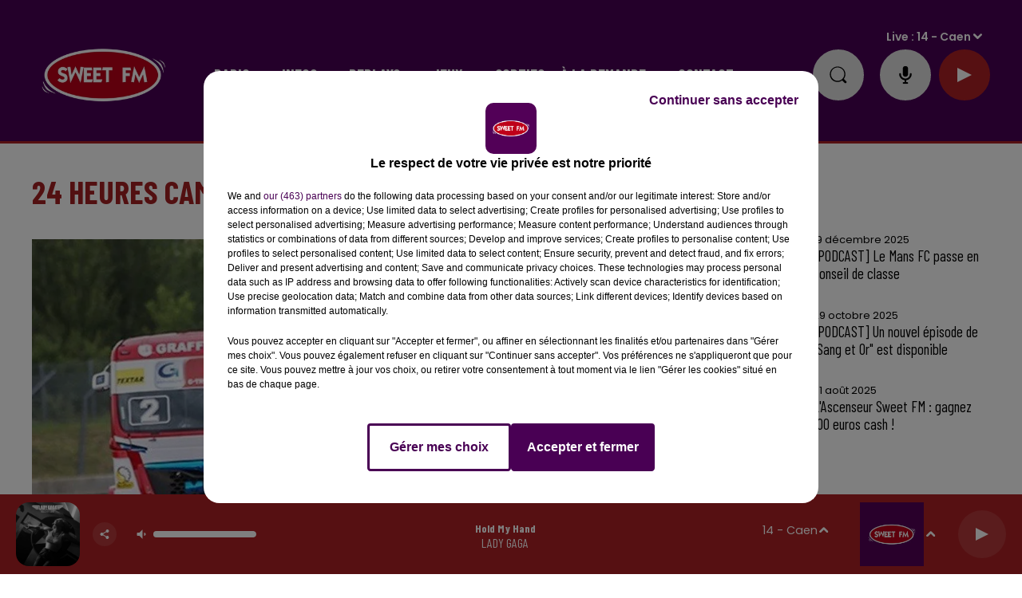

--- FILE ---
content_type: text/html; charset=utf-8
request_url: https://www.sweetfm.fr/news/24-heures-camions-hahn-et-robineau-en-favoris-23247
body_size: 23620
content:
<!DOCTYPE html><html lang="fr"><head><meta charSet="utf-8"/><meta name="viewport" content="width=device-width,initial-scale=1.0"/><link rel="shortcut icon" type="image/x-icon" href="/favicon.ico"/><link rel="icon" type="image/x-icon" href="/favicon.ico"/><meta name="robots" content="max-snippet:-1, max-image-preview:large, max-video-preview:-1"/><script type="text/javascript" src="https://common.lesindesradios.fr/tc_LesIndesRadios_web_header.js" charSet="utf-8"></script><script type="text/javascript"> 

                    // Environment
                     var tc_vars = new Array();
                     var tc_array_events = new Array();
                     tc_vars["radio_id"] = '';
                    
                     window.tc_vars =
                      {
                        env_template: 'homepage',
                        env_work: 'PROD',
                        env_country: 'FR',
                        env_language: 'FR',
                        env_device: 'd',
                        env_currency: 'EUR',
                        // Website tree structure
                        page_name : "App load",
                        site_Id : 5608,
                        id_container : 'a5cc0b7b-4f9d-4e99-8884-ef2753293aba',
                        user_logged: 'no',
                        user_id: '',
                        user_type: '',
                        user_email: '',
                        radio_id:'',
                        id_reservation: '',
                        type_reservation: '',
                        ville_reservation: '',
                        date_reservation: '',
                        etablissement: '',
                        nom_espace: '',
                        quantite_siege: '',
                        creneau_reservation: '',
                        service_supplementaire: '',
                        unitprice_tf: '',
                        unitprice_ati: '',
                        totalprice_tf: '',
                        totalprice_ati: ''
                      };
                  
                      </script><meta name="description" content="Respectivement en tête des championnats de France et d&#x27;Europe, Thomas Robineau et Jochen Hahn tenteront de briller sur le circuit Bugatti, ces 29 et 30 septembre à l&#x27;occasion des 24 Heures Camions."/><meta name="keywords" content="actualités,news,infos"/><title> SWEET FM -  24 Heures Camions : Hahn et Robineau en favoris</title><link href="https://www.sweetfm.fr/news/24-heures-camions-hahn-et-robineau-en-favoris-23247" rel="canonical"/><meta property="twitter:title" content=" SWEET FM -  24 Heures Camions : Hahn et Robineau en favoris"/><meta property="og:title" content=" SWEET FM -  24 Heures Camions : Hahn et Robineau en favoris"/><meta property="og:url" content="https://www.sweetfm.fr/news/24-heures-camions-hahn-et-robineau-en-favoris-23247"/><meta property="og:description" content="Respectivement en tête des championnats de France et d&#x27;Europe, Thomas Robineau et Jochen Hahn tenteront de briller sur le circuit Bugatti, ces 29 et 30 septembre à l&#x27;occasion des 24 Heures Camions."/><meta property="twitter:description" content="Respectivement en tête des championnats de France et d&#x27;Europe, Thomas Robineau et Jochen Hahn tenteront de briller sur le circuit Bugatti, ces 29 et 30 septembre à l&#x27;occasion des 24 Heures Camions."/><meta property="twitter:card" content="summary"/><meta property="og:type" content="article"/><meta property="twitter:image:alt" content=""/><meta property="og:image:alt" content=""/><meta property="twitter:image" content="https://medias.lesindesradios.fr/t:app(web)/t:r(unknown)/filters:format(jpeg)/radios/sweetfm/importrk/news/original/5baca915795dd4.67945007.jpg"/><meta property="og:image" content="https://medias.lesindesradios.fr/t:app(web)/t:r(unknown)/filters:format(jpeg)/radios/sweetfm/importrk/news/original/5baca915795dd4.67945007.jpg"/><meta name="og:image:width" content="500"/><meta name="next-head-count" content="17"/><link rel="stylesheet" type="text/css" href="/css/Statics2.css"/><link rel="stylesheet" type="text/css" href="/css/swiper-bundle.min.css"/><link href="/dynamics/8b97mdd3e/styles.css" rel="stylesheet" media="all"/><script>var apidata = {"radio":{"alias":"sweetfm","atId":628597,"background":null,"favicon":"https://bocir-medias-prod.s3.fr-par.scw.cloud/radios/sweetfm/images/favicon.vnd.microsoft.icon","fixedPlayer":false,"id":"IT3XaV3pGT","logoPosition":"left","maintenance":false,"metaDescription":"Sweet FM - Musique, information, actualité, trafic, société, sport, loisirs, agenda, carburant, emploi et cadeaux","name":"SWEET FM","neoWinnerData":null,"pages":{"lateralMenu":null,"playerExterne":null,"siteMap":"R9KgZcjZdY"},"playerPosition":["header"],"primaryHost":"www.sweetfm.fr","radioFooterLogo":"https://bocir-medias-prod.s3.fr-par.scw.cloud/radios/sweetfm/images/footerLogo_YV5uf1RyXX.png","radioLogo":"https://bocir-medias-prod.s3.fr-par.scw.cloud/radios/sweetfm/images/logo_GYAPPbBOZO.png","robotsUrl":"https://www.sweetfm.fr/sitemap.xml\n","structure":{"header":{"logo":"left","menuHasRadios":null,"menuSide":"left","minimized":{"active":true,"onScroll":true},"sticky":true},"player":{"bottom":{"active":true,"hasBroadcast":false,"hideOnScroll":null,"sticky":true},"externalParameters":null,"hasDetails":null,"top":{"active":true,"simpleButtons":true}},"radioGroup":null,"rossel":null},"theme":{"blockTitleFont":null,"darkColors":{"background":"#e0e0e0","muted":"#000000","text":"#000000"},"darkMode":false,"fontSizes":{"desktop":{"blockTitle":"3.6rem","chapo":"1.6rem","title":"4rem"},"mobile":{"blockTitle":"2.8rem","chapo":"1.6rem","title":"3.6rem"}},"footer":{"footerRadiosColor":null,"mainMenu":{"font":"barlowcondensed","fontSizes":{"desktop":"2rem","mobile":"2rem"},"italic":false,"menuColor":{"activeColor":"#AD2124","arrowColor":"#000000","hoverColor":"#AD2124","mainColor":"#ffffff"}},"secondMenu":{"font":"barlowcondensed","fontSizes":{"desktop":"1.5rem","mobile":"1.5rem"},"italic":false,"menuColor":{"activeColor":null,"arrowColor":null,"hoverColor":"#AD2124","mainColor":"#ffffff"}}},"footerColors":{"background":"#000000","muted":"#ffffff","text":"#ffffff"},"header":{"color":"#490154","menu":{"font":"barlowcondensed","fontSizes":{"desktop":"2rem","mobile":"2rem"},"italic":false,"menuColor":{"activeColor":"#ffffff","arrowColor":"#ffffff","hoverColor":"#ffe7ff","mainColor":"#ffffff"}},"splitLine":{"active":true,"color":"#AD2124","fullWidth":true}},"homepageFontSizes":null,"italicTitles":false,"lightColors":{"background":"#ffffff","muted":"#000000","text":"#000000"},"mainColor":"#a52123","mainFont":"poppins","player":{"artistParameters":{"color":"#ffffff","font":"barlowcondensed","fontSize":"1.6rem"},"bar":{"color":"#7a2022","opacity":100},"mainColor":"#AD2124","titleParameters":{"color":"#ffffff","font":"barlowcondensed","fontSize":"1.4rem"}},"readMore":null,"readMoreFont":null,"rossel":{"button":null,"footer":null,"header":null,"heading":null,"separator":null,"thumbnail":{"borderBottom":false,"borderBottomColor":null,"fullWidth":false,"leadAnimation":false,"titleUnderline":false,"titleUnderlineColors":{"firstColor":"#c10000","secondColor":"#592121","thirdColor":"#b2b2b2"},"zoom":false}},"separators":null,"thumbnailBadgeFont":null,"thumbnailChipColor":null,"thumbnailResumeFont":null,"titlesFont":"barlowcondensed","titlesFontHomepage":null,"useMainColorForTitles":true},"timeZone":"Europe/Paris","titreSite":"Sweet FM","ts":"8b97mdd3e","urls":{"appstore":"https://itunes.apple.com/us/app/sweet-fm-tout-le-monde-lecoute/id1193583548?ls=1&mt=8","facebook":"https://www.facebook.com/sweetfmfrance/","instagram":"https://www.instagram.com/sweetfmradio/","playstore":"https://play.google.com/store/apps/details?id=fr.lesindesradios.sweetfm","twitter":"https://twitter.com/SweetFmRadio","youtube":"https://www.youtube.com/channel/UCOI30VCRaULZ38ntXa6fSMA/videos"}},"menuMain":{"id":"tzpHjAEIPg","items":[{"id":"QSNwsuARw2","label":"Le Sweet Café","parentId":"7gCSYav79a","target":"/replay-du-sweet-cafe-28"},{"id":"5xow0GG0P4","label":"Les jeux en cours","parentId":"4m9jFdrpxi","target":"/les-jeux-et-cadeaux/1"},{"id":"FIquMW0yUs","label":"Coordonnées et accueil","parentId":"pMa1X9w9mb","target":"/coordonnees-et-accueil-sweet-fm"},{"id":"gAAmEwLLbu","label":"Actu radio","parentId":"yO0nqs94kZ","target":"/news/actualite-radio-203/1"},{"id":"X3G0TSeYuv","label":"Jeu Sweet et Match","parentId":"7gCSYav79a","target":"/replay-je-sweet-et-match"},{"id":"PNtu4X9Wqq","label":"C'était quoi ce titre ?","parentId":"yO0nqs94kZ","target":"/ckoi"},{"id":"Xyf8plucOZ","label":"Rouge et Bleu, le podcast 100% SM Caen","parentId":"7gCSYav79a","target":"/rouge-et-bleu-le-podcast-100-sm-caen"},{"id":"yO0nqs94kZ","label":"Radio","parentId":null,"target":"/news/actualite-radio-203/1"},{"id":"zPlCTZ8o28","label":"Galerie photos","parentId":"w3bLoR6BLM","target":"/photos/1"},{"id":"bFAPi4oEcL","label":"Sang et Or","parentId":"7gCSYav79a","target":"/sang-et-or/1"},{"id":"NO2a8OYaIp","label":"Galerie vidéos","parentId":"w3bLoR6BLM","target":"/videos/galerie-videos"},{"id":"VXLlTshMgv","label":"Infos","parentId":null,"target":"/infos/1"},{"id":"wB5HVYnQym","label":"La rédaction","parentId":"pMa1X9w9mb","target":"/contacter-la-redaction"},{"id":"DUEmGSu39r","label":"Info Pays-de-la-Loire","parentId":"VXLlTshMgv","target":"/infos-pays-de-la-loire/1"},{"id":"J98rO3O8Lu","label":"La régie publicitaire","parentId":"pMa1X9w9mb","target":"/la-regie-publicitaire"},{"id":"rNrNozNVW0","label":"Écouter Sweet FM","parentId":"yO0nqs94kZ","target":"/page/ecouter-sweet-fm-46"},{"id":"UFy6P3jn7Q","label":"CBC Le podcast","parentId":"7gCSYav79a","target":"/cbc-le-podcast/1"},{"id":"1yrPd0gRpi","label":"Les zooms de la rédac","parentId":"7gCSYav79a","target":"/les-zooms-de-la-redac"},{"id":"4yVexM5dAr","label":"Application","parentId":"yO0nqs94kZ","target":"/telechargez-l-application-sweet-fm"},{"id":"JyJle4i1Mn","label":"Le service promo","parentId":"pMa1X9w9mb","target":"/le-service-promo"},{"id":"hAiM2KramJ","label":"Replay des dernières 24H de Sweet","parentId":"7gCSYav79a","target":"/replay-des-dernieres-24-heures-de-sweet-fm-27"},{"id":"neozxW9yDZ","label":"La programmation","parentId":"pMa1X9w9mb","target":"/la-programmation"},{"id":"vzh4px0YmP","label":"Info Normandie","parentId":"VXLlTshMgv","target":"/infos-normandie/1"},{"id":"7gCSYav79a","label":"Replays","parentId":null,"target":"/podcasts-et-replays"},{"id":"c4X5Qp9QN0","label":"Les flashs info","parentId":"7gCSYav79a","target":"/replay-sweet-fm-info"},{"id":"DKJZ9hrHGd","label":"Problème de réception ?","parentId":"pMa1X9w9mb","target":"/signaler-un-probleme-de-reception"},{"id":"pmeJAOTBZH","label":"Règlement des jeux","parentId":"4m9jFdrpxi","target":"/page/reglements-des-jeux-concours-2"},{"id":"4m9jFdrpxi","label":"Jeux","parentId":null,"target":"/les-jeux-et-cadeaux/1"},{"id":"ZOtC6g6iG8","label":"Aide","parentId":"4m9jFdrpxi","target":"/page/aide-foire-aux-questions-47"},{"id":"jVlwvW4XzV","label":"Sorties","parentId":null,"target":"https://agenda.sweetfm.fr/"},{"id":"klqqPDbewF","label":"Anniversaire ","parentId":"pMa1X9w9mb","target":"/souhaite-un-bon-anniversaire-a-tes-proches"},{"id":"eHsxSszkyD","label":"Nous recrutons","parentId":"pMa1X9w9mb","target":"/nous-recrutons"},{"id":"OHgifbRw7w","label":"En route pour Les 24 Heures","parentId":"7gCSYav79a","target":"/en-route-pour-les-24-heures/1"},{"id":"w3bLoR6BLM","label":"à la demande","parentId":null,"target":"/page/medias-25"},{"id":"KX18RlTT7O","label":"Toutes les émissions","parentId":"yO0nqs94kZ","target":"/emissions"},{"id":"lbS5v0vxCP","label":"La Dernière Heure","parentId":"7gCSYav79a","target":"/replay-de-la-derniere-heure-32"},{"id":"pMa1X9w9mb","label":"Contact","parentId":null,"target":"/coordonnees-et-accueil-sweet-fm"},{"id":"7p0tAsREnV","label":"Eugène Maës : une histoire méconnue","parentId":"7gCSYav79a","target":"/eugene-maes-une-histoire-meconnue/1"},{"id":"lWIWO8JVyT","label":"Info Centre-Val-de-Loire","parentId":"VXLlTshMgv","target":"/infos-centre-val-de-loire/1"},{"id":"qjKxKUekGa","label":"24 Heures du Mans","parentId":"VXLlTshMgv","target":"/news/24-heures-du-mans-216/1"},{"id":"XMUUZiSkuA","label":"Destination emploi","parentId":"yO0nqs94kZ","target":"/page/destination-emploi-69"},{"id":"hN4iObnsKx","label":"Horoscope","parentId":"yO0nqs94kZ","target":"/horoscope"},{"id":"cEXADJBLKO","label":"Équipe","parentId":"yO0nqs94kZ","target":"/equipe"},{"id":"19Lx0t3ORl","label":"Fréquences","parentId":"yO0nqs94kZ","target":"/page/frequences-7"},{"id":"scPSWmJ9HG","label":"Enceintes connectées","parentId":"yO0nqs94kZ","target":"/sweet-fm-sur-vos-enceintes-connectees"},{"id":"2ybeuxJ0V5","label":"On se détend","parentId":"VXLlTshMgv","target":"/on-se-detend/1"}],"menuType":"MAIN"},"menuFooter":{"id":"FTmahPQQBW","items":[{"id":"rsTEVMvOQn","label":"Mentions légales","parentId":null,"target":"/page/mentions-legales-10"},{"id":"VPnkNd3fGJ","label":"Politique de confidentialité","parentId":null,"target":"/page/politique-de-confidentialite-102"},{"id":"QB8VBBV659","label":"Conditions générales d'utilisation","parentId":null,"target":"/conditions-generales-d-utilisation"},{"id":"oRLqLIi9Lk","label":"Cookies","parentId":null,"target":"javascript:tC.privacy.showPrivacyCenter()"},{"id":"KxCdOmEmM3","label":"Plan du site","parentId":null,"target":"/plan-du-site"}],"menuType":"FOOTER"},"mode":"light","ENDPOINT":"/graphql","zones":[{"group":"Normandie","id":"B1NDo2Is2R","label":"14 - Caen","stream":{"altCover":null,"bd":"https://streams.lesindesradios.fr/play/radios/sweetfm/TAUNjh373H/any/60/qi0bl.9CqwFsmdydnkL2TldFL%2Fhi7HEsGNq0FaoJKsPCq62%2Bo%3D?format=sd","displayOnWebsite":true,"geofootprint":"49.34354136418102 -0.7002365613479924, 49.028477643272 -0.7427696674887159, 48.98081237080385 -0.017934650340095004, 49.328528810097765 0.013965179265511551, 49.34354136418102 -0.7002365613479924","hasStartOver":false,"hd":"https://streams.lesindesradios.fr/play/radios/sweetfm/TAUNjh373H/any/60/qi0bl.9CqwFsmdydnkL2TldFL%2Fhi7HEsGNq0FaoJKsPCq62%2Bo%3D?format=hd","hls":"https://streams.lesindesradios.fr/play/radios/sweetfm/TAUNjh373H/any/60/qi0bl.9CqwFsmdydnkL2TldFL%2Fhi7HEsGNq0FaoJKsPCq62%2Bo%3D?format=hls","id":"TAUNjh373H","idMds":"2174546520932614790","imageUrl":"https://bocir-medias-prod.s3.fr-par.scw.cloud/radios/sweetfm/radiostream/TAUNjh373H/vignette_bwv6IYIY8C.png","label":"Sweet FM Caen","parentId":"gdudRwZshG","streamFormat":"Hd","type":"RADIO"}},{"group":"Normandie","id":"86gsHoMdbv","label":"14 - Falaise","stream":{"altCover":null,"bd":"https://streams.lesindesradios.fr/play/radios/sweetfm/ZqOpIRcyQx/any/60/qi0bl.kCv3eb8I53Yp0aKw2Ga9Y2wPS197rjIlj7VPbRz2m1o%3D?format=sd","displayOnWebsite":true,"geofootprint":null,"hasStartOver":false,"hd":"https://streams.lesindesradios.fr/play/radios/sweetfm/ZqOpIRcyQx/any/60/qi0bl.kCv3eb8I53Yp0aKw2Ga9Y2wPS197rjIlj7VPbRz2m1o%3D?format=hd","hls":"https://streams.lesindesradios.fr/play/radios/sweetfm/ZqOpIRcyQx/any/60/qi0bl.kCv3eb8I53Yp0aKw2Ga9Y2wPS197rjIlj7VPbRz2m1o%3D?format=hls","id":"ZqOpIRcyQx","idMds":"2174546520932614790","imageUrl":"https://bocir-medias-prod.s3.fr-par.scw.cloud/radios/sweetfm/radiostream/ZqOpIRcyQx/vignette_mYiRCSpg1G.png","label":"Sweet FM Falaise","parentId":"gdudRwZshG","streamFormat":"Hd","type":"RADIO"}},{"group":"Normandie","id":"ChoGb7Whwp","label":"14 - Lisieux","stream":{"altCover":null,"bd":"https://streams.lesindesradios.fr/play/radios/sweetfm/yBtZSRR3vi/any/60/qi0bl.gRt%2F7l6YHbA5CVR%2BQRAwzTySPnWn1OZXHsP%2BbDcuX1Q%3D?format=sd","displayOnWebsite":true,"geofootprint":null,"hasStartOver":false,"hd":"https://streams.lesindesradios.fr/play/radios/sweetfm/yBtZSRR3vi/any/60/qi0bl.gRt%2F7l6YHbA5CVR%2BQRAwzTySPnWn1OZXHsP%2BbDcuX1Q%3D?format=hd","hls":"https://streams.lesindesradios.fr/play/radios/sweetfm/yBtZSRR3vi/any/60/qi0bl.gRt%2F7l6YHbA5CVR%2BQRAwzTySPnWn1OZXHsP%2BbDcuX1Q%3D?format=hls","id":"yBtZSRR3vi","idMds":"2174546520932614790","imageUrl":"https://bocir-medias-prod.s3.fr-par.scw.cloud/radios/sweetfm/radiostream/yBtZSRR3vi/vignette_rLfPyxOJVa.png","label":"Sweet FM Lisieux","parentId":"gdudRwZshG","streamFormat":"Hd","type":"RADIO"}},{"group":"Centre-Val de Loir","id":"Xy5q7i1VXI","label":"18 - Bourges","stream":{"altCover":null,"bd":"https://streams.lesindesradios.fr/play/radios/sweetfm/1NT7KKYXlt/any/60/qi0bl.PQ0rTMnAfQRlhDOTwJAj3LG61%2BvmtkLX5i%2Be%2Figqt6Q%3D?format=sd","displayOnWebsite":false,"geofootprint":"47.23841778761414 2.2158119172573834, 46.92555902183565 2.1942754007482392, 46.90839656600241 2.6967941192957596, 47.245728383250224 2.6321845697682136, 47.23841778761414 2.2158119172573834","hasStartOver":false,"hd":"https://streams.lesindesradios.fr/play/radios/sweetfm/1NT7KKYXlt/any/60/qi0bl.PQ0rTMnAfQRlhDOTwJAj3LG61%2BvmtkLX5i%2Be%2Figqt6Q%3D?format=hd","hls":"https://streams.lesindesradios.fr/play/radios/sweetfm/1NT7KKYXlt/any/60/qi0bl.PQ0rTMnAfQRlhDOTwJAj3LG61%2BvmtkLX5i%2Be%2Figqt6Q%3D?format=hls","id":"1NT7KKYXlt","idMds":"2174546520932614790","imageUrl":"https://bocir-medias-prod.s3.fr-par.scw.cloud/radios/sweetfm/radiostream/1NT7KKYXlt/vignette_bfFCb50Tzx.jpeg","label":"Sweet FM Bourges","parentId":"gdudRwZshG","streamFormat":"Hd","type":"RADIO"}},{"group":"Centre-Val de Loire","id":"k3ZCjhdQLi","label":"18 - Vierzon","stream":{"altCover":null,"bd":"https://streams.lesindesradios.fr/play/radios/sweetfm/eZxQifSOvA/any/60/qi0bl.6LAlCRQNRHFB36ELcfOizgOlJICclxHBRbn12V8fHHI%3D?format=sd","displayOnWebsite":true,"geofootprint":null,"hasStartOver":false,"hd":"https://streams.lesindesradios.fr/play/radios/sweetfm/eZxQifSOvA/any/60/qi0bl.6LAlCRQNRHFB36ELcfOizgOlJICclxHBRbn12V8fHHI%3D?format=hd","hls":"https://streams.lesindesradios.fr/play/radios/sweetfm/eZxQifSOvA/any/60/qi0bl.6LAlCRQNRHFB36ELcfOizgOlJICclxHBRbn12V8fHHI%3D?format=hls","id":"eZxQifSOvA","idMds":"2174546520932614790","imageUrl":"https://bocir-medias-prod.s3.fr-par.scw.cloud/radios/sweetfm/radiostream/eZxQifSOvA/vignette_S9gmOcZWmb.png","label":"Sweet FM Vierzon","parentId":"gdudRwZshG","streamFormat":"Hd","type":"RADIO"}},{"group":"Normandie","id":"zdURz2UlCz","label":"27 - Evreux","stream":{"altCover":null,"bd":"https://streams.lesindesradios.fr/play/radios/sweetfm/UriZPzdQzk/any/60/qi0bl.2q5vJYFETOiM8j6SLsbGTymxySPeccvarhRA8HQOvcg%3D?format=sd","displayOnWebsite":true,"geofootprint":null,"hasStartOver":false,"hd":"https://streams.lesindesradios.fr/play/radios/sweetfm/UriZPzdQzk/any/60/qi0bl.2q5vJYFETOiM8j6SLsbGTymxySPeccvarhRA8HQOvcg%3D?format=hd","hls":"https://streams.lesindesradios.fr/play/radios/sweetfm/UriZPzdQzk/any/60/qi0bl.2q5vJYFETOiM8j6SLsbGTymxySPeccvarhRA8HQOvcg%3D?format=hls","id":"UriZPzdQzk","idMds":"2174546520932614790","imageUrl":"https://bocir-medias-prod.s3.fr-par.scw.cloud/radios/sweetfm/radiostream/UriZPzdQzk/vignette_IpM8comvGe.png","label":"Sweet FM Evreux","parentId":"gdudRwZshG","streamFormat":"Hd","type":"RADIO"}},{"group":"Normandie","id":"hO1bv53N3L","label":"27 - Louviers","stream":{"altCover":null,"bd":"https://streams.lesindesradios.fr/play/radios/sweetfm/TgblTd50fw/any/60/qi0bl.4lqWRs%2FAW3HJmHI5NH%2Bd8OwU2z4gCDlyFNxRUPceQiQ%3D?format=sd","displayOnWebsite":true,"geofootprint":null,"hasStartOver":false,"hd":"https://streams.lesindesradios.fr/play/radios/sweetfm/TgblTd50fw/any/60/qi0bl.4lqWRs%2FAW3HJmHI5NH%2Bd8OwU2z4gCDlyFNxRUPceQiQ%3D?format=hd","hls":"https://streams.lesindesradios.fr/play/radios/sweetfm/TgblTd50fw/any/60/qi0bl.4lqWRs%2FAW3HJmHI5NH%2Bd8OwU2z4gCDlyFNxRUPceQiQ%3D?format=hls","id":"TgblTd50fw","idMds":"2174546520932614790","imageUrl":"https://bocir-medias-prod.s3.fr-par.scw.cloud/radios/sweetfm/radiostream/TgblTd50fw/vignette_zsJidNl9qC.png","label":"Sweet FM Louviers","parentId":"gdudRwZshG","streamFormat":"Hd","type":"RADIO"}},{"group":"Normandie","id":"Smn8AhkDdB","label":"27 - Pont-Audemer","stream":{"altCover":null,"bd":"https://streams.lesindesradios.fr/play/radios/sweetfm/A4tCEEVFaB/any/60/qi0bl.s86EU4sctvcaSbURPAfFYqR1Uf6CZVIz3dUtqvPwnIk%3D?format=sd","displayOnWebsite":true,"geofootprint":null,"hasStartOver":false,"hd":"https://streams.lesindesradios.fr/play/radios/sweetfm/A4tCEEVFaB/any/60/qi0bl.s86EU4sctvcaSbURPAfFYqR1Uf6CZVIz3dUtqvPwnIk%3D?format=hd","hls":"https://streams.lesindesradios.fr/play/radios/sweetfm/A4tCEEVFaB/any/60/qi0bl.s86EU4sctvcaSbURPAfFYqR1Uf6CZVIz3dUtqvPwnIk%3D?format=hls","id":"A4tCEEVFaB","idMds":"2174546520932614790","imageUrl":"https://bocir-medias-prod.s3.fr-par.scw.cloud/radios/sweetfm/radiostream/A4tCEEVFaB/vignette_bSMO8YerJf.png","label":"Sweet FM Pont-Audemer","parentId":"gdudRwZshG","streamFormat":"Hd","type":"RADIO"}},{"group":"Normandie","id":"z0mTqJVgRp","label":"27 - Vernon","stream":{"altCover":null,"bd":"https://streams.lesindesradios.fr/play/radios/sweetfm/mBRWRfC2I4/any/60/qi0bl.KItmTTsIbux%2BaTfQ3mfLYpI4sc7tZwTHLZgo6IPdcxE%3D?format=sd","displayOnWebsite":true,"geofootprint":null,"hasStartOver":false,"hd":"https://streams.lesindesradios.fr/play/radios/sweetfm/mBRWRfC2I4/any/60/qi0bl.KItmTTsIbux%2BaTfQ3mfLYpI4sc7tZwTHLZgo6IPdcxE%3D?format=hd","hls":"https://streams.lesindesradios.fr/play/radios/sweetfm/mBRWRfC2I4/any/60/qi0bl.KItmTTsIbux%2BaTfQ3mfLYpI4sc7tZwTHLZgo6IPdcxE%3D?format=hls","id":"mBRWRfC2I4","idMds":"2174546520932614790","imageUrl":"https://bocir-medias-prod.s3.fr-par.scw.cloud/radios/sweetfm/radiostream/mBRWRfC2I4/vignette_RQpxrzTASw.png","label":"Sweet FM Vernon","parentId":"gdudRwZshG","streamFormat":"Hd","type":"RADIO"}},{"group":"Normandie","id":"q9upWUSV7I","label":"27 - Verneuil-sur-Avre","stream":{"altCover":null,"bd":"https://streams.lesindesradios.fr/play/radios/sweetfm/6fC10AUa0i/any/60/qi0bl.8jxRGOOsz8l6r45GVR4XFvSxVcyze5ZgR%2BVJeim39eU%3D?format=sd","displayOnWebsite":true,"geofootprint":null,"hasStartOver":false,"hd":"https://streams.lesindesradios.fr/play/radios/sweetfm/6fC10AUa0i/any/60/qi0bl.8jxRGOOsz8l6r45GVR4XFvSxVcyze5ZgR%2BVJeim39eU%3D?format=hd","hls":"https://streams.lesindesradios.fr/play/radios/sweetfm/6fC10AUa0i/any/60/qi0bl.8jxRGOOsz8l6r45GVR4XFvSxVcyze5ZgR%2BVJeim39eU%3D?format=hls","id":"6fC10AUa0i","idMds":"2174546520932614790","imageUrl":"https://bocir-medias-prod.s3.fr-par.scw.cloud/radios/sweetfm/radiostream/6fC10AUa0i/vignette_5YmcWBelPp.png","label":"Sweet FM Verneuil-sur-Avre","parentId":"gdudRwZshG","streamFormat":"Hd","type":"RADIO"}},{"group":null,"id":"sLjMCEAELa","label":"28 - Chartres","stream":{"altCover":null,"bd":"https://streams.lesindesradios.fr/play/radios/sweetfm/I8cmO7dCeh/any/60/qi0bl.MZhaUbNLfZk2VNwxwNup%2BhDO9ApEfV%2FrdeSLVySs0L4%3D?format=sd","displayOnWebsite":true,"geofootprint":"48.548898005248645 1.3259327976667805, 48.56836054055057 1.4639884760233883, 48.55736119528791 1.607157327651123, 48.47259483078432 1.6768243134889786, 48.38782846628072 1.6697937002388414, 48.321536203916594 1.5483558350187252, 48.29604529788395 1.4013521034349594, 48.34914734090762 1.3195413310771613, 48.41244581389475 1.2709661849883105, 48.50656082746286 1.281192531533236, 48.548898005248645 1.3259327976667805","hasStartOver":false,"hd":"https://streams.lesindesradios.fr/play/radios/sweetfm/I8cmO7dCeh/any/60/qi0bl.MZhaUbNLfZk2VNwxwNup%2BhDO9ApEfV%2FrdeSLVySs0L4%3D?format=hd","hls":"https://streams.lesindesradios.fr/play/radios/sweetfm/I8cmO7dCeh/any/60/qi0bl.MZhaUbNLfZk2VNwxwNup%2BhDO9ApEfV%2FrdeSLVySs0L4%3D?format=hls","id":"I8cmO7dCeh","idMds":"2174546520932614790","imageUrl":"https://bocir-medias-prod.s3.fr-par.scw.cloud/radios/sweetfm/radiostream/I8cmO7dCeh/vignette_uzqL2NkGc7.png","label":"Sweet FM Chartres","parentId":"gdudRwZshG","streamFormat":"Hd","type":"RADIO"}},{"group":"Centre-Val de Loire","id":"gRtlxgq0pP","label":"28 - Nogent-le-Rotrou","stream":{"altCover":null,"bd":"https://streams.lesindesradios.fr/play/radios/sweetfm/kv9IY7nwC8/any/60/qi0bl.ram%2FnLjA%2F9X1HT%2B%2B%2FfEgx8ZSZBZSkWK%2F9pMKAKEnoyU%3D?format=sd","displayOnWebsite":true,"geofootprint":null,"hasStartOver":false,"hd":"https://streams.lesindesradios.fr/play/radios/sweetfm/kv9IY7nwC8/any/60/qi0bl.ram%2FnLjA%2F9X1HT%2B%2B%2FfEgx8ZSZBZSkWK%2F9pMKAKEnoyU%3D?format=hd","hls":"https://streams.lesindesradios.fr/play/radios/sweetfm/kv9IY7nwC8/any/60/qi0bl.ram%2FnLjA%2F9X1HT%2B%2B%2FfEgx8ZSZBZSkWK%2F9pMKAKEnoyU%3D?format=hls","id":"kv9IY7nwC8","idMds":"2174546520932614790","imageUrl":"https://bocir-medias-prod.s3.fr-par.scw.cloud/radios/sweetfm/radiostream/kv9IY7nwC8/vignette_WwWoYhGD1E.png","label":"Sweet FM Nogent-le-Rotrou","parentId":"gdudRwZshG","streamFormat":"Hd","type":"RADIO"}},{"group":"Centre-Val de Loire","id":"8r0N7qGkG6","label":"28 - La Loupe","stream":{"altCover":null,"bd":"https://streams.lesindesradios.fr/play/radios/sweetfm/LviezQei7b/any/60/qi0bl.37QWCfA29ZAKg%2FW0kv0nJMdWpAMH6iuG%2BVyICq6nnU0%3D?format=sd","displayOnWebsite":true,"geofootprint":null,"hasStartOver":false,"hd":"https://streams.lesindesradios.fr/play/radios/sweetfm/LviezQei7b/any/60/qi0bl.37QWCfA29ZAKg%2FW0kv0nJMdWpAMH6iuG%2BVyICq6nnU0%3D?format=hd","hls":"https://streams.lesindesradios.fr/play/radios/sweetfm/LviezQei7b/any/60/qi0bl.37QWCfA29ZAKg%2FW0kv0nJMdWpAMH6iuG%2BVyICq6nnU0%3D?format=hls","id":"LviezQei7b","idMds":"2174546520932614790","imageUrl":"https://bocir-medias-prod.s3.fr-par.scw.cloud/radios/sweetfm/radiostream/LviezQei7b/vignette_YYifDOdqKW.png","label":"Sweet FM La Loupe","parentId":"gdudRwZshG","streamFormat":"Hd","type":"RADIO"}},{"group":"Centre-Val de Loir","id":"kZQnlPNBLD","label":"36 - Issoudun","stream":{"altCover":null,"bd":"https://streams.lesindesradios.fr/play/radios/sweetfm/6CH1VCehI4/any/60/qi0bl.8zWjGSlXY%2FPENunHyPGgqTAo%2F%2BBtJ%2Bs46VU1NDcYTv4%3D?format=sd","displayOnWebsite":false,"geofootprint":"47.04818517037177 1.8500209066090179, 47.04649242417315 2.1481297579639715, 46.825977922545064 2.155582479248494, 46.85656486595053 1.7754936937702723, 47.04818517037177 1.8500209066090179","hasStartOver":false,"hd":"https://streams.lesindesradios.fr/play/radios/sweetfm/6CH1VCehI4/any/60/qi0bl.8zWjGSlXY%2FPENunHyPGgqTAo%2F%2BBtJ%2Bs46VU1NDcYTv4%3D?format=hd","hls":"https://streams.lesindesradios.fr/play/radios/sweetfm/6CH1VCehI4/any/60/qi0bl.8zWjGSlXY%2FPENunHyPGgqTAo%2F%2BBtJ%2Bs46VU1NDcYTv4%3D?format=hls","id":"6CH1VCehI4","idMds":"2174546520932614790","imageUrl":"https://bocir-medias-prod.s3.fr-par.scw.cloud/radios/sweetfm/radiostream/6CH1VCehI4/vignette_fLUgCDBwO7.jpeg","label":"Sweet FM Issoudun","parentId":"gdudRwZshG","streamFormat":"Hd","type":"RADIO"}},{"group":"Centre-Val de Loire","id":"tbG6zdapmY","label":"37 - Tours","stream":{"altCover":null,"bd":"https://streams.lesindesradios.fr/play/radios/sweetfm/xxqt2c6r3o/any/60/qi0bl.RKV9GvBH5ULA7VpolEEa7VsFMkHxBPRP9p5RAWkY2PE%3D?format=sd","displayOnWebsite":true,"geofootprint":null,"hasStartOver":false,"hd":"https://streams.lesindesradios.fr/play/radios/sweetfm/xxqt2c6r3o/any/60/qi0bl.RKV9GvBH5ULA7VpolEEa7VsFMkHxBPRP9p5RAWkY2PE%3D?format=hd","hls":"https://streams.lesindesradios.fr/play/radios/sweetfm/xxqt2c6r3o/any/60/qi0bl.RKV9GvBH5ULA7VpolEEa7VsFMkHxBPRP9p5RAWkY2PE%3D?format=hls","id":"xxqt2c6r3o","idMds":"2174546520932614790","imageUrl":"https://bocir-medias-prod.s3.fr-par.scw.cloud/radios/sweetfm/radiostream/xxqt2c6r3o/vignette_CtjSwoT1CO.png","label":"Sweet FM Tours","parentId":"gdudRwZshG","streamFormat":"Hd","type":"RADIO"}},{"group":"Centre-Val de Loire","id":"XwSlyXE1L8","label":"41 - Blois","stream":{"altCover":null,"bd":"https://streams.lesindesradios.fr/play/radios/sweetfm/ZPIIlyVmec/any/60/qi0bl.FIN2VEfesYXFO%2F5qG3g9xKywwwGsHgWOdegCPqa6Rno%3D?format=sd","displayOnWebsite":true,"geofootprint":"48.05155097546664 0.8446157304687452, 47.69413758145225 0.6139028398437452, 47.144051936815366 1.2950551835937452, 47.16272973685709 1.9762075273437452, 47.64975009875792 2.206920417968745, 48.05155097546664 0.8446157304687452","hasStartOver":false,"hd":"https://streams.lesindesradios.fr/play/radios/sweetfm/ZPIIlyVmec/any/60/qi0bl.FIN2VEfesYXFO%2F5qG3g9xKywwwGsHgWOdegCPqa6Rno%3D?format=hd","hls":"https://streams.lesindesradios.fr/play/radios/sweetfm/ZPIIlyVmec/any/60/qi0bl.FIN2VEfesYXFO%2F5qG3g9xKywwwGsHgWOdegCPqa6Rno%3D?format=hls","id":"ZPIIlyVmec","idMds":"2174546520932614790","imageUrl":"https://bocir-medias-prod.s3.fr-par.scw.cloud/radios/sweetfm/radiostream/ZPIIlyVmec/vignette_DhITdRYNnw.png","label":"Sweet FM Blois","parentId":"gdudRwZshG","streamFormat":"Hd","type":"RADIO"}},{"group":"Centre-Val de Loire","id":"DwHhIlHF1I","label":"41 - Lamotte-Beuvron","stream":{"altCover":null,"bd":"https://streams.lesindesradios.fr/play/radios/sweetfm/AMtXY1w8zj/any/60/qi0bl.jJmbmG9D8pHWReO1ygMu2fBbVWyEBlGkY4W7RsITGMk%3D?format=sd","displayOnWebsite":true,"geofootprint":null,"hasStartOver":false,"hd":"https://streams.lesindesradios.fr/play/radios/sweetfm/AMtXY1w8zj/any/60/qi0bl.jJmbmG9D8pHWReO1ygMu2fBbVWyEBlGkY4W7RsITGMk%3D?format=hd","hls":"https://streams.lesindesradios.fr/play/radios/sweetfm/AMtXY1w8zj/any/60/qi0bl.jJmbmG9D8pHWReO1ygMu2fBbVWyEBlGkY4W7RsITGMk%3D?format=hls","id":"AMtXY1w8zj","idMds":"2174546520932614790","imageUrl":"https://bocir-medias-prod.s3.fr-par.scw.cloud/radios/sweetfm/radiostream/AMtXY1w8zj/vignette_noDmn2vxTQ.png","label":"Sweet FM Lamotte-Beuvron","parentId":"gdudRwZshG","streamFormat":"Hd","type":"RADIO"}},{"group":"Centre-Val de Loire","id":"nb9Gu2atnv","label":"41 - Montoire-sur-le-Loir","stream":{"altCover":null,"bd":"https://streams.lesindesradios.fr/play/radios/sweetfm/96Wsyny9yW/any/60/qi0bl.hRXM4eMg56pPoBFuBl%2BqIRIci1iD6ORfGpEYSloR%2Bg4%3D?format=sd","displayOnWebsite":true,"geofootprint":null,"hasStartOver":false,"hd":"https://streams.lesindesradios.fr/play/radios/sweetfm/96Wsyny9yW/any/60/qi0bl.hRXM4eMg56pPoBFuBl%2BqIRIci1iD6ORfGpEYSloR%2Bg4%3D?format=hd","hls":"https://streams.lesindesradios.fr/play/radios/sweetfm/96Wsyny9yW/any/60/qi0bl.hRXM4eMg56pPoBFuBl%2BqIRIci1iD6ORfGpEYSloR%2Bg4%3D?format=hls","id":"96Wsyny9yW","idMds":"2174546520932614790","imageUrl":"https://bocir-medias-prod.s3.fr-par.scw.cloud/radios/sweetfm/radiostream/96Wsyny9yW/vignette_yZAcn4Ayam.png","label":"Sweet FM Montoire","parentId":"gdudRwZshG","streamFormat":"Hd","type":"RADIO"}},{"group":"Centre-Val de Loire","id":"kbH33syXaU","label":"41 - Vendôme","stream":{"altCover":null,"bd":"https://streams.lesindesradios.fr/play/radios/sweetfm/tL8lN3zPPF/any/60/qi0bl.aoLK0w3MZQitKWcAlrcGgpAJ0462jgn05QmPyfzoqSM%3D?format=sd","displayOnWebsite":true,"geofootprint":null,"hasStartOver":false,"hd":"https://streams.lesindesradios.fr/play/radios/sweetfm/tL8lN3zPPF/any/60/qi0bl.aoLK0w3MZQitKWcAlrcGgpAJ0462jgn05QmPyfzoqSM%3D?format=hd","hls":"https://streams.lesindesradios.fr/play/radios/sweetfm/tL8lN3zPPF/any/60/qi0bl.aoLK0w3MZQitKWcAlrcGgpAJ0462jgn05QmPyfzoqSM%3D?format=hls","id":"tL8lN3zPPF","idMds":"2174546520932614790","imageUrl":"https://bocir-medias-prod.s3.fr-par.scw.cloud/radios/sweetfm/radiostream/tL8lN3zPPF/vignette_G59yoG5aZ6.png","label":"Sweet FM Vendôme","parentId":"gdudRwZshG","streamFormat":"Hd","type":"RADIO"}},{"group":"Centre-Val de Loire","id":"xYF6xZmx8Y","label":"41 - Saint-Aignan","stream":{"altCover":null,"bd":"https://streams.lesindesradios.fr/play/radios/sweetfm/ZPIIlyVmec/any/60/qi0bl.FIN2VEfesYXFO%2F5qG3g9xKywwwGsHgWOdegCPqa6Rno%3D?format=sd","displayOnWebsite":true,"geofootprint":"48.05155097546664 0.8446157304687452, 47.69413758145225 0.6139028398437452, 47.144051936815366 1.2950551835937452, 47.16272973685709 1.9762075273437452, 47.64975009875792 2.206920417968745, 48.05155097546664 0.8446157304687452","hasStartOver":false,"hd":"https://streams.lesindesradios.fr/play/radios/sweetfm/ZPIIlyVmec/any/60/qi0bl.FIN2VEfesYXFO%2F5qG3g9xKywwwGsHgWOdegCPqa6Rno%3D?format=hd","hls":"https://streams.lesindesradios.fr/play/radios/sweetfm/ZPIIlyVmec/any/60/qi0bl.FIN2VEfesYXFO%2F5qG3g9xKywwwGsHgWOdegCPqa6Rno%3D?format=hls","id":"ZPIIlyVmec","idMds":"2174546520932614790","imageUrl":"https://bocir-medias-prod.s3.fr-par.scw.cloud/radios/sweetfm/radiostream/ZPIIlyVmec/vignette_DhITdRYNnw.png","label":"Sweet FM Blois","parentId":"gdudRwZshG","streamFormat":"Hd","type":"RADIO"}},{"group":"Centre-Val de Loire","id":"fttWfyOsVT","label":"41 - Romorantin","stream":{"altCover":null,"bd":"https://streams.lesindesradios.fr/play/radios/sweetfm/y10YVcP0d8/any/60/qi0bl.iEHFJQmmCZ1nqpc50rrwsd3ulDj8pr8AkIVbXrPauok%3D?format=sd","displayOnWebsite":true,"geofootprint":null,"hasStartOver":false,"hd":"https://streams.lesindesradios.fr/play/radios/sweetfm/y10YVcP0d8/any/60/qi0bl.iEHFJQmmCZ1nqpc50rrwsd3ulDj8pr8AkIVbXrPauok%3D?format=hd","hls":"https://streams.lesindesradios.fr/play/radios/sweetfm/y10YVcP0d8/any/60/qi0bl.iEHFJQmmCZ1nqpc50rrwsd3ulDj8pr8AkIVbXrPauok%3D?format=hls","id":"y10YVcP0d8","idMds":"2174546520932614790","imageUrl":"https://bocir-medias-prod.s3.fr-par.scw.cloud/radios/sweetfm/radiostream/y10YVcP0d8/vignette_jRxZp3EXi3.png","label":"Sweet FM Romorantin","parentId":"gdudRwZshG","streamFormat":"Hd","type":"RADIO"}},{"group":"Centre-Val de Loire","id":"19vUa7m1en","label":"45 - Orléans","stream":{"altCover":null,"bd":"https://streams.lesindesradios.fr/play/radios/sweetfm/FIioK09pmS/any/60/qi0bl.OIBxkjoUhvvrzThBBSVisbBWFfLCLNdlS2b%2BBEuEVwY%3D?format=sd","displayOnWebsite":true,"geofootprint":null,"hasStartOver":false,"hd":"https://streams.lesindesradios.fr/play/radios/sweetfm/FIioK09pmS/any/60/qi0bl.OIBxkjoUhvvrzThBBSVisbBWFfLCLNdlS2b%2BBEuEVwY%3D?format=hd","hls":"https://streams.lesindesradios.fr/play/radios/sweetfm/FIioK09pmS/any/60/qi0bl.OIBxkjoUhvvrzThBBSVisbBWFfLCLNdlS2b%2BBEuEVwY%3D?format=hls","id":"FIioK09pmS","idMds":"2174546520932614790","imageUrl":"https://bocir-medias-prod.s3.fr-par.scw.cloud/radios/sweetfm/radiostream/FIioK09pmS/vignette_VJLaDKHobW.png","label":"Sweet FM Orléans","parentId":"gdudRwZshG","streamFormat":"Hd","type":"RADIO"}},{"group":"Centre-Val de Loir","id":"bDp3ZL1vyd","label":"45 - Cléry-Saint-André","stream":{"altCover":null,"bd":"https://streams.lesindesradios.fr/play/radios/sweetfm/kLELRlwobF/any/60/qi0bl.isfxvHgs42eCugochG72v6PxyDRP%2FN5ORxwrfwwZuDI%3D?format=sd","displayOnWebsite":false,"geofootprint":"47.92190580461934 1.8631582244927358, 47.90735283446236 1.6623114414022382, 47.81961769574204 1.588782766511315, 47.70617018318393 1.7679163838627687, 47.76259314680854 1.9904763326921682, 47.88353005426231 1.9366868993836306, 47.92190580461934 1.8631582244927358","hasStartOver":false,"hd":"https://streams.lesindesradios.fr/play/radios/sweetfm/kLELRlwobF/any/60/qi0bl.isfxvHgs42eCugochG72v6PxyDRP%2FN5ORxwrfwwZuDI%3D?format=hd","hls":"https://streams.lesindesradios.fr/play/radios/sweetfm/kLELRlwobF/any/60/qi0bl.isfxvHgs42eCugochG72v6PxyDRP%2FN5ORxwrfwwZuDI%3D?format=hls","id":"kLELRlwobF","idMds":"2174546520932614790","imageUrl":"https://bocir-medias-prod.s3.fr-par.scw.cloud/radios/sweetfm/radiostream/kLELRlwobF/vignette_KJwD1VTgdY.jpeg","label":"Sweet FM Cléry-Saint-André","parentId":"gdudRwZshG","streamFormat":"Hd","type":"RADIO"}},{"group":"Pays de la Loire","id":"GV09Xkae4N","label":"49 - Angers","stream":{"altCover":null,"bd":"https://streams.lesindesradios.fr/play/radios/sweetfm/Opi9d1uSMc/any/60/qi0bl.wHuH%2FW6xly%2BpuwR3DdloJslYX%2FWIaRJEzXm7fUTeEfo%3D?format=sd","displayOnWebsite":true,"geofootprint":null,"hasStartOver":false,"hd":"https://streams.lesindesradios.fr/play/radios/sweetfm/Opi9d1uSMc/any/60/qi0bl.wHuH%2FW6xly%2BpuwR3DdloJslYX%2FWIaRJEzXm7fUTeEfo%3D?format=hd","hls":"https://streams.lesindesradios.fr/play/radios/sweetfm/Opi9d1uSMc/any/60/qi0bl.wHuH%2FW6xly%2BpuwR3DdloJslYX%2FWIaRJEzXm7fUTeEfo%3D?format=hls","id":"Opi9d1uSMc","idMds":"2174546520932614790","imageUrl":"https://bocir-medias-prod.s3.fr-par.scw.cloud/radios/sweetfm/radiostream/Opi9d1uSMc/vignette_6pUchw4YbI.png","label":"Sweet FM Angers","parentId":"gdudRwZshG","streamFormat":"Hd","type":"RADIO"}},{"group":null,"id":"ZmT3XSn961","label":"53 - Laval","stream":{"altCover":null,"bd":"https://streams.lesindesradios.fr/play/radios/sweetfm/StmOZqTvAu/any/60/qi0bl.C58XSp64r0AwFWVnm9ayCVt5gklX%2F%2BEC6rgFI5sNqxM%3D?format=sd","displayOnWebsite":true,"geofootprint":"","hasStartOver":false,"hd":"https://streams.lesindesradios.fr/play/radios/sweetfm/StmOZqTvAu/any/60/qi0bl.C58XSp64r0AwFWVnm9ayCVt5gklX%2F%2BEC6rgFI5sNqxM%3D?format=hd","hls":"https://streams.lesindesradios.fr/play/radios/sweetfm/StmOZqTvAu/any/60/qi0bl.C58XSp64r0AwFWVnm9ayCVt5gklX%2F%2BEC6rgFI5sNqxM%3D?format=hls","id":"StmOZqTvAu","idMds":"2174546520932614790","imageUrl":"https://bocir-medias-prod.s3.fr-par.scw.cloud/radios/sweetfm/radiostream/StmOZqTvAu/vignette_Ckzyt9SgCg.png","label":"Sweet FM Laval","parentId":"gdudRwZshG","streamFormat":"Hd","type":"RADIO"}},{"group":"Pays de la Loire","id":"jX9S8CqELX","label":"53 - Château-Gontier","stream":{"altCover":null,"bd":"https://streams.lesindesradios.fr/play/radios/sweetfm/LJdNo7ygUu/any/60/qi0bl.NV92j28c119O%2F2HJscQ8EKxT5wzLw05CQAlQg6im8iw%3D?format=sd","displayOnWebsite":true,"geofootprint":null,"hasStartOver":false,"hd":"https://streams.lesindesradios.fr/play/radios/sweetfm/LJdNo7ygUu/any/60/qi0bl.NV92j28c119O%2F2HJscQ8EKxT5wzLw05CQAlQg6im8iw%3D?format=hd","hls":"https://streams.lesindesradios.fr/play/radios/sweetfm/LJdNo7ygUu/any/60/qi0bl.NV92j28c119O%2F2HJscQ8EKxT5wzLw05CQAlQg6im8iw%3D?format=hls","id":"LJdNo7ygUu","idMds":"2174546520932614790","imageUrl":"https://bocir-medias-prod.s3.fr-par.scw.cloud/radios/sweetfm/radiostream/LJdNo7ygUu/vignette_8L8ZdiNrRy.png","label":"Sweet FM Chateau-Gontier","parentId":"gdudRwZshG","streamFormat":"Hd","type":"RADIO"}},{"group":"Pays de la Loire","id":"BCfIMb9OZ9","label":"53 - Craon","stream":{"altCover":null,"bd":"https://streams.lesindesradios.fr/play/radios/sweetfm/i7hQPlSv4b/any/60/qi0bl.9t9zYLCnnEM6%2BtBboQExAHtY6qPbBioArlucL49H0gw%3D?format=sd","displayOnWebsite":true,"geofootprint":null,"hasStartOver":false,"hd":"https://streams.lesindesradios.fr/play/radios/sweetfm/i7hQPlSv4b/any/60/qi0bl.9t9zYLCnnEM6%2BtBboQExAHtY6qPbBioArlucL49H0gw%3D?format=hd","hls":"https://streams.lesindesradios.fr/play/radios/sweetfm/i7hQPlSv4b/any/60/qi0bl.9t9zYLCnnEM6%2BtBboQExAHtY6qPbBioArlucL49H0gw%3D?format=hls","id":"i7hQPlSv4b","idMds":"2174546520932614790","imageUrl":"https://bocir-medias-prod.s3.fr-par.scw.cloud/radios/sweetfm/radiostream/i7hQPlSv4b/vignette_FGwJZX2m58.png","label":"Sweet FM Craon","parentId":"gdudRwZshG","streamFormat":"Hd","type":"RADIO"}},{"group":"Normandie","id":"AhiinB7CwY","label":"61 - Alençon","stream":{"altCover":null,"bd":"https://streams.lesindesradios.fr/play/radios/sweetfm/l68WlPpzp7/any/60/qi0bl.xGpiO5%2F3GoB87gTq0uT5c4Ong5UqL7t1I%2BHGlxtoDqc%3D?format=sd","displayOnWebsite":true,"geofootprint":null,"hasStartOver":false,"hd":"https://streams.lesindesradios.fr/play/radios/sweetfm/l68WlPpzp7/any/60/qi0bl.xGpiO5%2F3GoB87gTq0uT5c4Ong5UqL7t1I%2BHGlxtoDqc%3D?format=hd","hls":"https://streams.lesindesradios.fr/play/radios/sweetfm/l68WlPpzp7/any/60/qi0bl.xGpiO5%2F3GoB87gTq0uT5c4Ong5UqL7t1I%2BHGlxtoDqc%3D?format=hls","id":"l68WlPpzp7","idMds":"2174546520932614790","imageUrl":"https://bocir-medias-prod.s3.fr-par.scw.cloud/radios/sweetfm/radiostream/l68WlPpzp7/vignette_x5W7eurPzA.png","label":"Sweet FM Alençon","parentId":"gdudRwZshG","streamFormat":"Hd","type":"RADIO"}},{"group":"Normandie","id":"uByFhvCCmF","label":"61 - L'Aigle","stream":{"altCover":null,"bd":"https://streams.lesindesradios.fr/play/radios/sweetfm/ej8r2RmxlX/any/60/qi0bl.ERGsd%2Bq4%2BsLkz5sNjLfc3Dfy5WmUyYIpC7bLJcPJLtE%3D?format=sd","displayOnWebsite":true,"geofootprint":null,"hasStartOver":false,"hd":"https://streams.lesindesradios.fr/play/radios/sweetfm/ej8r2RmxlX/any/60/qi0bl.ERGsd%2Bq4%2BsLkz5sNjLfc3Dfy5WmUyYIpC7bLJcPJLtE%3D?format=hd","hls":"https://streams.lesindesradios.fr/play/radios/sweetfm/ej8r2RmxlX/any/60/qi0bl.ERGsd%2Bq4%2BsLkz5sNjLfc3Dfy5WmUyYIpC7bLJcPJLtE%3D?format=hls","id":"ej8r2RmxlX","idMds":"2174546520932614790","imageUrl":"https://bocir-medias-prod.s3.fr-par.scw.cloud/radios/sweetfm/radiostream/ej8r2RmxlX/vignette_BLoHK6ba2e.png","label":"Sweet FM L'Aigle","parentId":"gdudRwZshG","streamFormat":"Hd","type":"RADIO"}},{"group":"Pays de la Loire","id":"3GGxdNnrFT","label":"72 - Le Mans","stream":{"altCover":null,"bd":"https://streams.lesindesradios.fr/play/radios/sweetfm/gdudRwZshG/any/60/qi0bl.EW%2BXohecyCgOkc1Z9NK9p1F80eDzWgScBm0TkNvjur8%3D?format=sd","displayOnWebsite":true,"geofootprint":"50.013188674962095 1.4009967693263548, 49.11083060222052 1.7543219327577333, 48.19170536178498 0.7532339697041266, 47.3620465158086 1.9506136902182902, 47.20250979140812 0.8023069090686761, 46.370543578795576 0.42935256989173354, 46.411097022179206 0.12510034582746243, 47.23578640317419 0.3115775154159337, 47.69946056094511 -1.2783857200219586, 47.94288896799185 -1.0919085504335158, 47.86406465006368 -0.3656290478265589, 48.400299587796155 -0.1595227024925805, 48.354742635993574 -0.8563584414805518, 49.28369427126455 -1.1507960776727657, 50.013188674962095 1.4009967693263548","hasStartOver":false,"hd":"https://streams.lesindesradios.fr/play/radios/sweetfm/gdudRwZshG/any/60/qi0bl.EW%2BXohecyCgOkc1Z9NK9p1F80eDzWgScBm0TkNvjur8%3D?format=hd","hls":"https://streams.lesindesradios.fr/play/radios/sweetfm/gdudRwZshG/any/60/qi0bl.EW%2BXohecyCgOkc1Z9NK9p1F80eDzWgScBm0TkNvjur8%3D?format=hls","id":"gdudRwZshG","idMds":"2174546520932614790","imageUrl":"https://bocir-medias-prod.s3.fr-par.scw.cloud/radios/sweetfm/radiostream/gdudRwZshG/vignette_OteFwsAmeS.png","label":"SWEET FM","parentId":null,"streamFormat":"Hd","type":"RADIO"}},{"group":"Pays de la Loire","id":"n2e8tbIAUf","label":"72 - La Ferté-Bernard","stream":{"altCover":null,"bd":"https://streams.lesindesradios.fr/play/radios/sweetfm/twnXFnpYKB/any/60/qi0bl.5fHfQcNQMLwODjQH6C2G0y4DL8bJou46hSyShJcxN0k%3D?format=sd","displayOnWebsite":true,"geofootprint":null,"hasStartOver":false,"hd":"https://streams.lesindesradios.fr/play/radios/sweetfm/twnXFnpYKB/any/60/qi0bl.5fHfQcNQMLwODjQH6C2G0y4DL8bJou46hSyShJcxN0k%3D?format=hd","hls":"https://streams.lesindesradios.fr/play/radios/sweetfm/twnXFnpYKB/any/60/qi0bl.5fHfQcNQMLwODjQH6C2G0y4DL8bJou46hSyShJcxN0k%3D?format=hls","id":"twnXFnpYKB","idMds":"2174546520932614790","imageUrl":"https://bocir-medias-prod.s3.fr-par.scw.cloud/radios/sweetfm/radiostream/twnXFnpYKB/vignette_9auTZUS9XL.png","label":"Sweet FM La Ferté-Bernard","parentId":"gdudRwZshG","streamFormat":"Hd","type":"RADIO"}},{"group":"Pays de la Loire","id":"blqfk1QBSV","label":"72 - Saint-Calais","stream":{"altCover":null,"bd":"https://streams.lesindesradios.fr/play/radios/sweetfm/KcleagQD62/any/60/qi0bl.pkYYK%2FFqX3jRS5rp%2Bf5iuHs%2Btvu2RhqvN1yCD2BP%2FNY%3D?format=sd","displayOnWebsite":true,"geofootprint":null,"hasStartOver":false,"hd":"https://streams.lesindesradios.fr/play/radios/sweetfm/KcleagQD62/any/60/qi0bl.pkYYK%2FFqX3jRS5rp%2Bf5iuHs%2Btvu2RhqvN1yCD2BP%2FNY%3D?format=hd","hls":"https://streams.lesindesradios.fr/play/radios/sweetfm/KcleagQD62/any/60/qi0bl.pkYYK%2FFqX3jRS5rp%2Bf5iuHs%2Btvu2RhqvN1yCD2BP%2FNY%3D?format=hls","id":"KcleagQD62","idMds":"2174546520932614790","imageUrl":"https://bocir-medias-prod.s3.fr-par.scw.cloud/radios/sweetfm/radiostream/KcleagQD62/vignette_plCCnpjnui.png","label":"Sweet FM Saint-Calais","parentId":"gdudRwZshG","streamFormat":"Hd","type":"RADIO"}},{"group":"Pays de la Loire","id":"TXM3UswoCs","label":"72 - Mamers","stream":{"altCover":null,"bd":"https://streams.lesindesradios.fr/play/radios/sweetfm/UGddhgNKhw/any/60/qi0bl.yLWmiRESaxCbDFODuDJjwMDyA3JiO3fcPG8A3lWssn0%3D?format=sd","displayOnWebsite":true,"geofootprint":null,"hasStartOver":false,"hd":"https://streams.lesindesradios.fr/play/radios/sweetfm/UGddhgNKhw/any/60/qi0bl.yLWmiRESaxCbDFODuDJjwMDyA3JiO3fcPG8A3lWssn0%3D?format=hd","hls":"https://streams.lesindesradios.fr/play/radios/sweetfm/UGddhgNKhw/any/60/qi0bl.yLWmiRESaxCbDFODuDJjwMDyA3JiO3fcPG8A3lWssn0%3D?format=hls","id":"UGddhgNKhw","idMds":"2174546520932614790","imageUrl":"https://bocir-medias-prod.s3.fr-par.scw.cloud/radios/sweetfm/radiostream/UGddhgNKhw/vignette_fnm4IY3u7u.png","label":"Sweet FM Mamers","parentId":"gdudRwZshG","streamFormat":"Hd","type":"RADIO"}},{"group":"Pays de la Loire","id":"MOgj2POsVh","label":"72 - Sablé-sur-Sarthe","stream":{"altCover":null,"bd":"https://streams.lesindesradios.fr/play/radios/sweetfm/nETkt5xWBp/any/60/qi0bl.5roy6FtRvgvRIQgLV1qU2r7qktTB72159B5Q2e2X5QU%3D?format=sd","displayOnWebsite":true,"geofootprint":"","hasStartOver":false,"hd":"https://streams.lesindesradios.fr/play/radios/sweetfm/nETkt5xWBp/any/60/qi0bl.5roy6FtRvgvRIQgLV1qU2r7qktTB72159B5Q2e2X5QU%3D?format=hd","hls":"https://streams.lesindesradios.fr/play/radios/sweetfm/nETkt5xWBp/any/60/qi0bl.5roy6FtRvgvRIQgLV1qU2r7qktTB72159B5Q2e2X5QU%3D?format=hls","id":"nETkt5xWBp","idMds":"2174546520932614790","imageUrl":"https://bocir-medias-prod.s3.fr-par.scw.cloud/radios/sweetfm/radiostream/nETkt5xWBp/vignette_DsB6exkScf.png","label":"Sweet FM Sablé-sur-Sarthe","parentId":"gdudRwZshG","streamFormat":"Hd","type":"RADIO"}},{"group":"Normandie","id":"8PszFkiBDb","label":"76 - Rouen","stream":{"altCover":null,"bd":"https://streams.lesindesradios.fr/play/radios/sweetfm/MXBBQ3cRgu/any/60/qi0bl.vqQrE%2FQl%2FCBjulTjGFGk%2F%2BLxLOzMgqMo9wjWrd9qio4%3D?format=sd","displayOnWebsite":true,"geofootprint":null,"hasStartOver":false,"hd":"https://streams.lesindesradios.fr/play/radios/sweetfm/MXBBQ3cRgu/any/60/qi0bl.vqQrE%2FQl%2FCBjulTjGFGk%2F%2BLxLOzMgqMo9wjWrd9qio4%3D?format=hd","hls":"https://streams.lesindesradios.fr/play/radios/sweetfm/MXBBQ3cRgu/any/60/qi0bl.vqQrE%2FQl%2FCBjulTjGFGk%2F%2BLxLOzMgqMo9wjWrd9qio4%3D?format=hls","id":"MXBBQ3cRgu","idMds":"2174546520932614790","imageUrl":"https://bocir-medias-prod.s3.fr-par.scw.cloud/radios/sweetfm/radiostream/MXBBQ3cRgu/vignette_C65LCv3Ov7.png","label":"Sweet FM Rouen","parentId":"gdudRwZshG","streamFormat":"Hd","type":"RADIO"}},{"group":"Normandie","id":"Zg9dtPpFmA","label":"76 - Le Havre","stream":{"altCover":null,"bd":"https://streams.lesindesradios.fr/play/radios/sweetfm/31PFmDueEb/any/60/qi0bl.b5vdsyFRgzFD6tYwgwHEBzBBWX%2Fm52zTW10lAGXlL%2F4%3D?format=sd","displayOnWebsite":true,"geofootprint":"","hasStartOver":false,"hd":"https://streams.lesindesradios.fr/play/radios/sweetfm/31PFmDueEb/any/60/qi0bl.b5vdsyFRgzFD6tYwgwHEBzBBWX%2Fm52zTW10lAGXlL%2F4%3D?format=hd","hls":"https://streams.lesindesradios.fr/play/radios/sweetfm/31PFmDueEb/any/60/qi0bl.b5vdsyFRgzFD6tYwgwHEBzBBWX%2Fm52zTW10lAGXlL%2F4%3D?format=hls","id":"31PFmDueEb","idMds":"2174546520932614790","imageUrl":"https://bocir-medias-prod.s3.fr-par.scw.cloud/radios/sweetfm/radiostream/31PFmDueEb/vignette_aytonR1iSY.png","label":"Sweet FM Le Havre","parentId":"gdudRwZshG","streamFormat":"Hd","type":"RADIO"}},{"group":"Nouvelle-Aquitaine","id":"YdqLPRPIs2","label":"86 - Poitiers","stream":{"altCover":null,"bd":"https://streams.lesindesradios.fr/play/radios/sweetfm/SicRhfXJzO/any/60/qi0bl.6RRK1RrptUhfcIrdoFUpULP2OojM%2F8bQWXjRjjbu5Ds%3D?format=sd","displayOnWebsite":true,"geofootprint":null,"hasStartOver":false,"hd":"https://streams.lesindesradios.fr/play/radios/sweetfm/SicRhfXJzO/any/60/qi0bl.6RRK1RrptUhfcIrdoFUpULP2OojM%2F8bQWXjRjjbu5Ds%3D?format=hd","hls":"https://streams.lesindesradios.fr/play/radios/sweetfm/SicRhfXJzO/any/60/qi0bl.6RRK1RrptUhfcIrdoFUpULP2OojM%2F8bQWXjRjjbu5Ds%3D?format=hls","id":"SicRhfXJzO","idMds":"2174546520932614790","imageUrl":"https://bocir-medias-prod.s3.fr-par.scw.cloud/radios/sweetfm/radiostream/SicRhfXJzO/vignette_mhaXvveMqL.png","label":"Sweet FM Poitiers","parentId":"gdudRwZshG","streamFormat":"Hd","type":"RADIO"}}],"webradios":[],"radiostreams":[{"altCover":null,"bd":"https://streams.lesindesradios.fr/play/radios/sweetfm/gdudRwZshG/any/60/qi0bl.EW%2BXohecyCgOkc1Z9NK9p1F80eDzWgScBm0TkNvjur8%3D?format=sd","displayOnWebsite":true,"geofootprint":"50.013188674962095 1.4009967693263548, 49.11083060222052 1.7543219327577333, 48.19170536178498 0.7532339697041266, 47.3620465158086 1.9506136902182902, 47.20250979140812 0.8023069090686761, 46.370543578795576 0.42935256989173354, 46.411097022179206 0.12510034582746243, 47.23578640317419 0.3115775154159337, 47.69946056094511 -1.2783857200219586, 47.94288896799185 -1.0919085504335158, 47.86406465006368 -0.3656290478265589, 48.400299587796155 -0.1595227024925805, 48.354742635993574 -0.8563584414805518, 49.28369427126455 -1.1507960776727657, 50.013188674962095 1.4009967693263548","hasStartOver":false,"hd":"https://streams.lesindesradios.fr/play/radios/sweetfm/gdudRwZshG/any/60/qi0bl.EW%2BXohecyCgOkc1Z9NK9p1F80eDzWgScBm0TkNvjur8%3D?format=hd","hls":"https://streams.lesindesradios.fr/play/radios/sweetfm/gdudRwZshG/any/60/qi0bl.EW%2BXohecyCgOkc1Z9NK9p1F80eDzWgScBm0TkNvjur8%3D?format=hls","id":"gdudRwZshG","idMds":"2174546520932614790","imageUrl":"https://bocir-medias-prod.s3.fr-par.scw.cloud/radios/sweetfm/radiostream/gdudRwZshG/vignette_OteFwsAmeS.png","label":"SWEET FM","parentId":null,"streamFormat":"Hd","type":"RADIO"},{"altCover":null,"bd":"https://streams.lesindesradios.fr/play/radios/sweetfm/MXBBQ3cRgu/any/60/qi0bl.vqQrE%2FQl%2FCBjulTjGFGk%2F%2BLxLOzMgqMo9wjWrd9qio4%3D?format=sd","displayOnWebsite":true,"geofootprint":null,"hasStartOver":false,"hd":"https://streams.lesindesradios.fr/play/radios/sweetfm/MXBBQ3cRgu/any/60/qi0bl.vqQrE%2FQl%2FCBjulTjGFGk%2F%2BLxLOzMgqMo9wjWrd9qio4%3D?format=hd","hls":"https://streams.lesindesradios.fr/play/radios/sweetfm/MXBBQ3cRgu/any/60/qi0bl.vqQrE%2FQl%2FCBjulTjGFGk%2F%2BLxLOzMgqMo9wjWrd9qio4%3D?format=hls","id":"MXBBQ3cRgu","idMds":"2174546520932614790","imageUrl":"https://bocir-medias-prod.s3.fr-par.scw.cloud/radios/sweetfm/radiostream/MXBBQ3cRgu/vignette_C65LCv3Ov7.png","label":"Sweet FM Rouen","parentId":"gdudRwZshG","streamFormat":"Hd","type":"RADIO"},{"altCover":null,"bd":"https://streams.lesindesradios.fr/play/radios/sweetfm/mBRWRfC2I4/any/60/qi0bl.KItmTTsIbux%2BaTfQ3mfLYpI4sc7tZwTHLZgo6IPdcxE%3D?format=sd","displayOnWebsite":true,"geofootprint":null,"hasStartOver":false,"hd":"https://streams.lesindesradios.fr/play/radios/sweetfm/mBRWRfC2I4/any/60/qi0bl.KItmTTsIbux%2BaTfQ3mfLYpI4sc7tZwTHLZgo6IPdcxE%3D?format=hd","hls":"https://streams.lesindesradios.fr/play/radios/sweetfm/mBRWRfC2I4/any/60/qi0bl.KItmTTsIbux%2BaTfQ3mfLYpI4sc7tZwTHLZgo6IPdcxE%3D?format=hls","id":"mBRWRfC2I4","idMds":"2174546520932614790","imageUrl":"https://bocir-medias-prod.s3.fr-par.scw.cloud/radios/sweetfm/radiostream/mBRWRfC2I4/vignette_RQpxrzTASw.png","label":"Sweet FM Vernon","parentId":"gdudRwZshG","streamFormat":"Hd","type":"RADIO"},{"altCover":null,"bd":"https://streams.lesindesradios.fr/play/radios/sweetfm/nETkt5xWBp/any/60/qi0bl.5roy6FtRvgvRIQgLV1qU2r7qktTB72159B5Q2e2X5QU%3D?format=sd","displayOnWebsite":true,"geofootprint":"","hasStartOver":false,"hd":"https://streams.lesindesradios.fr/play/radios/sweetfm/nETkt5xWBp/any/60/qi0bl.5roy6FtRvgvRIQgLV1qU2r7qktTB72159B5Q2e2X5QU%3D?format=hd","hls":"https://streams.lesindesradios.fr/play/radios/sweetfm/nETkt5xWBp/any/60/qi0bl.5roy6FtRvgvRIQgLV1qU2r7qktTB72159B5Q2e2X5QU%3D?format=hls","id":"nETkt5xWBp","idMds":"2174546520932614790","imageUrl":"https://bocir-medias-prod.s3.fr-par.scw.cloud/radios/sweetfm/radiostream/nETkt5xWBp/vignette_DsB6exkScf.png","label":"Sweet FM Sablé-sur-Sarthe","parentId":"gdudRwZshG","streamFormat":"Hd","type":"RADIO"},{"altCover":null,"bd":"https://streams.lesindesradios.fr/play/radios/sweetfm/Opi9d1uSMc/any/60/qi0bl.wHuH%2FW6xly%2BpuwR3DdloJslYX%2FWIaRJEzXm7fUTeEfo%3D?format=sd","displayOnWebsite":true,"geofootprint":null,"hasStartOver":false,"hd":"https://streams.lesindesradios.fr/play/radios/sweetfm/Opi9d1uSMc/any/60/qi0bl.wHuH%2FW6xly%2BpuwR3DdloJslYX%2FWIaRJEzXm7fUTeEfo%3D?format=hd","hls":"https://streams.lesindesradios.fr/play/radios/sweetfm/Opi9d1uSMc/any/60/qi0bl.wHuH%2FW6xly%2BpuwR3DdloJslYX%2FWIaRJEzXm7fUTeEfo%3D?format=hls","id":"Opi9d1uSMc","idMds":"2174546520932614790","imageUrl":"https://bocir-medias-prod.s3.fr-par.scw.cloud/radios/sweetfm/radiostream/Opi9d1uSMc/vignette_6pUchw4YbI.png","label":"Sweet FM Angers","parentId":"gdudRwZshG","streamFormat":"Hd","type":"RADIO"},{"altCover":null,"bd":"https://streams.lesindesradios.fr/play/radios/sweetfm/SicRhfXJzO/any/60/qi0bl.6RRK1RrptUhfcIrdoFUpULP2OojM%2F8bQWXjRjjbu5Ds%3D?format=sd","displayOnWebsite":true,"geofootprint":null,"hasStartOver":false,"hd":"https://streams.lesindesradios.fr/play/radios/sweetfm/SicRhfXJzO/any/60/qi0bl.6RRK1RrptUhfcIrdoFUpULP2OojM%2F8bQWXjRjjbu5Ds%3D?format=hd","hls":"https://streams.lesindesradios.fr/play/radios/sweetfm/SicRhfXJzO/any/60/qi0bl.6RRK1RrptUhfcIrdoFUpULP2OojM%2F8bQWXjRjjbu5Ds%3D?format=hls","id":"SicRhfXJzO","idMds":"2174546520932614790","imageUrl":"https://bocir-medias-prod.s3.fr-par.scw.cloud/radios/sweetfm/radiostream/SicRhfXJzO/vignette_mhaXvveMqL.png","label":"Sweet FM Poitiers","parentId":"gdudRwZshG","streamFormat":"Hd","type":"RADIO"},{"altCover":null,"bd":"https://streams.lesindesradios.fr/play/radios/sweetfm/StmOZqTvAu/any/60/qi0bl.C58XSp64r0AwFWVnm9ayCVt5gklX%2F%2BEC6rgFI5sNqxM%3D?format=sd","displayOnWebsite":true,"geofootprint":"","hasStartOver":false,"hd":"https://streams.lesindesradios.fr/play/radios/sweetfm/StmOZqTvAu/any/60/qi0bl.C58XSp64r0AwFWVnm9ayCVt5gklX%2F%2BEC6rgFI5sNqxM%3D?format=hd","hls":"https://streams.lesindesradios.fr/play/radios/sweetfm/StmOZqTvAu/any/60/qi0bl.C58XSp64r0AwFWVnm9ayCVt5gklX%2F%2BEC6rgFI5sNqxM%3D?format=hls","id":"StmOZqTvAu","idMds":"2174546520932614790","imageUrl":"https://bocir-medias-prod.s3.fr-par.scw.cloud/radios/sweetfm/radiostream/StmOZqTvAu/vignette_Ckzyt9SgCg.png","label":"Sweet FM Laval","parentId":"gdudRwZshG","streamFormat":"Hd","type":"RADIO"},{"altCover":null,"bd":"https://streams.lesindesradios.fr/play/radios/sweetfm/TAUNjh373H/any/60/qi0bl.9CqwFsmdydnkL2TldFL%2Fhi7HEsGNq0FaoJKsPCq62%2Bo%3D?format=sd","displayOnWebsite":true,"geofootprint":"49.34354136418102 -0.7002365613479924, 49.028477643272 -0.7427696674887159, 48.98081237080385 -0.017934650340095004, 49.328528810097765 0.013965179265511551, 49.34354136418102 -0.7002365613479924","hasStartOver":false,"hd":"https://streams.lesindesradios.fr/play/radios/sweetfm/TAUNjh373H/any/60/qi0bl.9CqwFsmdydnkL2TldFL%2Fhi7HEsGNq0FaoJKsPCq62%2Bo%3D?format=hd","hls":"https://streams.lesindesradios.fr/play/radios/sweetfm/TAUNjh373H/any/60/qi0bl.9CqwFsmdydnkL2TldFL%2Fhi7HEsGNq0FaoJKsPCq62%2Bo%3D?format=hls","id":"TAUNjh373H","idMds":"2174546520932614790","imageUrl":"https://bocir-medias-prod.s3.fr-par.scw.cloud/radios/sweetfm/radiostream/TAUNjh373H/vignette_bwv6IYIY8C.png","label":"Sweet FM Caen","parentId":"gdudRwZshG","streamFormat":"Hd","type":"RADIO"},{"altCover":null,"bd":"https://streams.lesindesradios.fr/play/radios/sweetfm/TgblTd50fw/any/60/qi0bl.4lqWRs%2FAW3HJmHI5NH%2Bd8OwU2z4gCDlyFNxRUPceQiQ%3D?format=sd","displayOnWebsite":true,"geofootprint":null,"hasStartOver":false,"hd":"https://streams.lesindesradios.fr/play/radios/sweetfm/TgblTd50fw/any/60/qi0bl.4lqWRs%2FAW3HJmHI5NH%2Bd8OwU2z4gCDlyFNxRUPceQiQ%3D?format=hd","hls":"https://streams.lesindesradios.fr/play/radios/sweetfm/TgblTd50fw/any/60/qi0bl.4lqWRs%2FAW3HJmHI5NH%2Bd8OwU2z4gCDlyFNxRUPceQiQ%3D?format=hls","id":"TgblTd50fw","idMds":"2174546520932614790","imageUrl":"https://bocir-medias-prod.s3.fr-par.scw.cloud/radios/sweetfm/radiostream/TgblTd50fw/vignette_zsJidNl9qC.png","label":"Sweet FM Louviers","parentId":"gdudRwZshG","streamFormat":"Hd","type":"RADIO"},{"altCover":null,"bd":"https://streams.lesindesradios.fr/play/radios/sweetfm/tL8lN3zPPF/any/60/qi0bl.aoLK0w3MZQitKWcAlrcGgpAJ0462jgn05QmPyfzoqSM%3D?format=sd","displayOnWebsite":true,"geofootprint":null,"hasStartOver":false,"hd":"https://streams.lesindesradios.fr/play/radios/sweetfm/tL8lN3zPPF/any/60/qi0bl.aoLK0w3MZQitKWcAlrcGgpAJ0462jgn05QmPyfzoqSM%3D?format=hd","hls":"https://streams.lesindesradios.fr/play/radios/sweetfm/tL8lN3zPPF/any/60/qi0bl.aoLK0w3MZQitKWcAlrcGgpAJ0462jgn05QmPyfzoqSM%3D?format=hls","id":"tL8lN3zPPF","idMds":"2174546520932614790","imageUrl":"https://bocir-medias-prod.s3.fr-par.scw.cloud/radios/sweetfm/radiostream/tL8lN3zPPF/vignette_G59yoG5aZ6.png","label":"Sweet FM Vendôme","parentId":"gdudRwZshG","streamFormat":"Hd","type":"RADIO"},{"altCover":null,"bd":"https://streams.lesindesradios.fr/play/radios/sweetfm/twnXFnpYKB/any/60/qi0bl.5fHfQcNQMLwODjQH6C2G0y4DL8bJou46hSyShJcxN0k%3D?format=sd","displayOnWebsite":true,"geofootprint":null,"hasStartOver":false,"hd":"https://streams.lesindesradios.fr/play/radios/sweetfm/twnXFnpYKB/any/60/qi0bl.5fHfQcNQMLwODjQH6C2G0y4DL8bJou46hSyShJcxN0k%3D?format=hd","hls":"https://streams.lesindesradios.fr/play/radios/sweetfm/twnXFnpYKB/any/60/qi0bl.5fHfQcNQMLwODjQH6C2G0y4DL8bJou46hSyShJcxN0k%3D?format=hls","id":"twnXFnpYKB","idMds":"2174546520932614790","imageUrl":"https://bocir-medias-prod.s3.fr-par.scw.cloud/radios/sweetfm/radiostream/twnXFnpYKB/vignette_9auTZUS9XL.png","label":"Sweet FM La Ferté-Bernard","parentId":"gdudRwZshG","streamFormat":"Hd","type":"RADIO"},{"altCover":null,"bd":"https://streams.lesindesradios.fr/play/radios/sweetfm/UGddhgNKhw/any/60/qi0bl.yLWmiRESaxCbDFODuDJjwMDyA3JiO3fcPG8A3lWssn0%3D?format=sd","displayOnWebsite":true,"geofootprint":null,"hasStartOver":false,"hd":"https://streams.lesindesradios.fr/play/radios/sweetfm/UGddhgNKhw/any/60/qi0bl.yLWmiRESaxCbDFODuDJjwMDyA3JiO3fcPG8A3lWssn0%3D?format=hd","hls":"https://streams.lesindesradios.fr/play/radios/sweetfm/UGddhgNKhw/any/60/qi0bl.yLWmiRESaxCbDFODuDJjwMDyA3JiO3fcPG8A3lWssn0%3D?format=hls","id":"UGddhgNKhw","idMds":"2174546520932614790","imageUrl":"https://bocir-medias-prod.s3.fr-par.scw.cloud/radios/sweetfm/radiostream/UGddhgNKhw/vignette_fnm4IY3u7u.png","label":"Sweet FM Mamers","parentId":"gdudRwZshG","streamFormat":"Hd","type":"RADIO"},{"altCover":null,"bd":"https://streams.lesindesradios.fr/play/radios/sweetfm/UriZPzdQzk/any/60/qi0bl.2q5vJYFETOiM8j6SLsbGTymxySPeccvarhRA8HQOvcg%3D?format=sd","displayOnWebsite":true,"geofootprint":null,"hasStartOver":false,"hd":"https://streams.lesindesradios.fr/play/radios/sweetfm/UriZPzdQzk/any/60/qi0bl.2q5vJYFETOiM8j6SLsbGTymxySPeccvarhRA8HQOvcg%3D?format=hd","hls":"https://streams.lesindesradios.fr/play/radios/sweetfm/UriZPzdQzk/any/60/qi0bl.2q5vJYFETOiM8j6SLsbGTymxySPeccvarhRA8HQOvcg%3D?format=hls","id":"UriZPzdQzk","idMds":"2174546520932614790","imageUrl":"https://bocir-medias-prod.s3.fr-par.scw.cloud/radios/sweetfm/radiostream/UriZPzdQzk/vignette_IpM8comvGe.png","label":"Sweet FM Evreux","parentId":"gdudRwZshG","streamFormat":"Hd","type":"RADIO"},{"altCover":null,"bd":"https://streams.lesindesradios.fr/play/radios/sweetfm/xxqt2c6r3o/any/60/qi0bl.RKV9GvBH5ULA7VpolEEa7VsFMkHxBPRP9p5RAWkY2PE%3D?format=sd","displayOnWebsite":true,"geofootprint":null,"hasStartOver":false,"hd":"https://streams.lesindesradios.fr/play/radios/sweetfm/xxqt2c6r3o/any/60/qi0bl.RKV9GvBH5ULA7VpolEEa7VsFMkHxBPRP9p5RAWkY2PE%3D?format=hd","hls":"https://streams.lesindesradios.fr/play/radios/sweetfm/xxqt2c6r3o/any/60/qi0bl.RKV9GvBH5ULA7VpolEEa7VsFMkHxBPRP9p5RAWkY2PE%3D?format=hls","id":"xxqt2c6r3o","idMds":"2174546520932614790","imageUrl":"https://bocir-medias-prod.s3.fr-par.scw.cloud/radios/sweetfm/radiostream/xxqt2c6r3o/vignette_CtjSwoT1CO.png","label":"Sweet FM Tours","parentId":"gdudRwZshG","streamFormat":"Hd","type":"RADIO"},{"altCover":null,"bd":"https://streams.lesindesradios.fr/play/radios/sweetfm/y10YVcP0d8/any/60/qi0bl.iEHFJQmmCZ1nqpc50rrwsd3ulDj8pr8AkIVbXrPauok%3D?format=sd","displayOnWebsite":true,"geofootprint":null,"hasStartOver":false,"hd":"https://streams.lesindesradios.fr/play/radios/sweetfm/y10YVcP0d8/any/60/qi0bl.iEHFJQmmCZ1nqpc50rrwsd3ulDj8pr8AkIVbXrPauok%3D?format=hd","hls":"https://streams.lesindesradios.fr/play/radios/sweetfm/y10YVcP0d8/any/60/qi0bl.iEHFJQmmCZ1nqpc50rrwsd3ulDj8pr8AkIVbXrPauok%3D?format=hls","id":"y10YVcP0d8","idMds":"2174546520932614790","imageUrl":"https://bocir-medias-prod.s3.fr-par.scw.cloud/radios/sweetfm/radiostream/y10YVcP0d8/vignette_jRxZp3EXi3.png","label":"Sweet FM Romorantin","parentId":"gdudRwZshG","streamFormat":"Hd","type":"RADIO"},{"altCover":null,"bd":"https://streams.lesindesradios.fr/play/radios/sweetfm/yBtZSRR3vi/any/60/qi0bl.gRt%2F7l6YHbA5CVR%2BQRAwzTySPnWn1OZXHsP%2BbDcuX1Q%3D?format=sd","displayOnWebsite":true,"geofootprint":null,"hasStartOver":false,"hd":"https://streams.lesindesradios.fr/play/radios/sweetfm/yBtZSRR3vi/any/60/qi0bl.gRt%2F7l6YHbA5CVR%2BQRAwzTySPnWn1OZXHsP%2BbDcuX1Q%3D?format=hd","hls":"https://streams.lesindesradios.fr/play/radios/sweetfm/yBtZSRR3vi/any/60/qi0bl.gRt%2F7l6YHbA5CVR%2BQRAwzTySPnWn1OZXHsP%2BbDcuX1Q%3D?format=hls","id":"yBtZSRR3vi","idMds":"2174546520932614790","imageUrl":"https://bocir-medias-prod.s3.fr-par.scw.cloud/radios/sweetfm/radiostream/yBtZSRR3vi/vignette_rLfPyxOJVa.png","label":"Sweet FM Lisieux","parentId":"gdudRwZshG","streamFormat":"Hd","type":"RADIO"},{"altCover":null,"bd":"https://streams.lesindesradios.fr/play/radios/sweetfm/ZPIIlyVmec/any/60/qi0bl.FIN2VEfesYXFO%2F5qG3g9xKywwwGsHgWOdegCPqa6Rno%3D?format=sd","displayOnWebsite":true,"geofootprint":"48.05155097546664 0.8446157304687452, 47.69413758145225 0.6139028398437452, 47.144051936815366 1.2950551835937452, 47.16272973685709 1.9762075273437452, 47.64975009875792 2.206920417968745, 48.05155097546664 0.8446157304687452","hasStartOver":false,"hd":"https://streams.lesindesradios.fr/play/radios/sweetfm/ZPIIlyVmec/any/60/qi0bl.FIN2VEfesYXFO%2F5qG3g9xKywwwGsHgWOdegCPqa6Rno%3D?format=hd","hls":"https://streams.lesindesradios.fr/play/radios/sweetfm/ZPIIlyVmec/any/60/qi0bl.FIN2VEfesYXFO%2F5qG3g9xKywwwGsHgWOdegCPqa6Rno%3D?format=hls","id":"ZPIIlyVmec","idMds":"2174546520932614790","imageUrl":"https://bocir-medias-prod.s3.fr-par.scw.cloud/radios/sweetfm/radiostream/ZPIIlyVmec/vignette_DhITdRYNnw.png","label":"Sweet FM Blois","parentId":"gdudRwZshG","streamFormat":"Hd","type":"RADIO"},{"altCover":null,"bd":"https://streams.lesindesradios.fr/play/radios/sweetfm/ZqOpIRcyQx/any/60/qi0bl.kCv3eb8I53Yp0aKw2Ga9Y2wPS197rjIlj7VPbRz2m1o%3D?format=sd","displayOnWebsite":true,"geofootprint":null,"hasStartOver":false,"hd":"https://streams.lesindesradios.fr/play/radios/sweetfm/ZqOpIRcyQx/any/60/qi0bl.kCv3eb8I53Yp0aKw2Ga9Y2wPS197rjIlj7VPbRz2m1o%3D?format=hd","hls":"https://streams.lesindesradios.fr/play/radios/sweetfm/ZqOpIRcyQx/any/60/qi0bl.kCv3eb8I53Yp0aKw2Ga9Y2wPS197rjIlj7VPbRz2m1o%3D?format=hls","id":"ZqOpIRcyQx","idMds":"2174546520932614790","imageUrl":"https://bocir-medias-prod.s3.fr-par.scw.cloud/radios/sweetfm/radiostream/ZqOpIRcyQx/vignette_mYiRCSpg1G.png","label":"Sweet FM Falaise","parentId":"gdudRwZshG","streamFormat":"Hd","type":"RADIO"},{"altCover":null,"bd":"https://streams.lesindesradios.fr/play/radios/sweetfm/31PFmDueEb/any/60/qi0bl.b5vdsyFRgzFD6tYwgwHEBzBBWX%2Fm52zTW10lAGXlL%2F4%3D?format=sd","displayOnWebsite":true,"geofootprint":"","hasStartOver":false,"hd":"https://streams.lesindesradios.fr/play/radios/sweetfm/31PFmDueEb/any/60/qi0bl.b5vdsyFRgzFD6tYwgwHEBzBBWX%2Fm52zTW10lAGXlL%2F4%3D?format=hd","hls":"https://streams.lesindesradios.fr/play/radios/sweetfm/31PFmDueEb/any/60/qi0bl.b5vdsyFRgzFD6tYwgwHEBzBBWX%2Fm52zTW10lAGXlL%2F4%3D?format=hls","id":"31PFmDueEb","idMds":"2174546520932614790","imageUrl":"https://bocir-medias-prod.s3.fr-par.scw.cloud/radios/sweetfm/radiostream/31PFmDueEb/vignette_aytonR1iSY.png","label":"Sweet FM Le Havre","parentId":"gdudRwZshG","streamFormat":"Hd","type":"RADIO"},{"altCover":null,"bd":"https://streams.lesindesradios.fr/play/radios/sweetfm/LviezQei7b/any/60/qi0bl.37QWCfA29ZAKg%2FW0kv0nJMdWpAMH6iuG%2BVyICq6nnU0%3D?format=sd","displayOnWebsite":true,"geofootprint":null,"hasStartOver":false,"hd":"https://streams.lesindesradios.fr/play/radios/sweetfm/LviezQei7b/any/60/qi0bl.37QWCfA29ZAKg%2FW0kv0nJMdWpAMH6iuG%2BVyICq6nnU0%3D?format=hd","hls":"https://streams.lesindesradios.fr/play/radios/sweetfm/LviezQei7b/any/60/qi0bl.37QWCfA29ZAKg%2FW0kv0nJMdWpAMH6iuG%2BVyICq6nnU0%3D?format=hls","id":"LviezQei7b","idMds":"2174546520932614790","imageUrl":"https://bocir-medias-prod.s3.fr-par.scw.cloud/radios/sweetfm/radiostream/LviezQei7b/vignette_YYifDOdqKW.png","label":"Sweet FM La Loupe","parentId":"gdudRwZshG","streamFormat":"Hd","type":"RADIO"},{"altCover":null,"bd":"https://streams.lesindesradios.fr/play/radios/sweetfm/LJdNo7ygUu/any/60/qi0bl.NV92j28c119O%2F2HJscQ8EKxT5wzLw05CQAlQg6im8iw%3D?format=sd","displayOnWebsite":true,"geofootprint":null,"hasStartOver":false,"hd":"https://streams.lesindesradios.fr/play/radios/sweetfm/LJdNo7ygUu/any/60/qi0bl.NV92j28c119O%2F2HJscQ8EKxT5wzLw05CQAlQg6im8iw%3D?format=hd","hls":"https://streams.lesindesradios.fr/play/radios/sweetfm/LJdNo7ygUu/any/60/qi0bl.NV92j28c119O%2F2HJscQ8EKxT5wzLw05CQAlQg6im8iw%3D?format=hls","id":"LJdNo7ygUu","idMds":"2174546520932614790","imageUrl":"https://bocir-medias-prod.s3.fr-par.scw.cloud/radios/sweetfm/radiostream/LJdNo7ygUu/vignette_8L8ZdiNrRy.png","label":"Sweet FM Chateau-Gontier","parentId":"gdudRwZshG","streamFormat":"Hd","type":"RADIO"},{"altCover":null,"bd":"https://streams.lesindesradios.fr/play/radios/sweetfm/l68WlPpzp7/any/60/qi0bl.xGpiO5%2F3GoB87gTq0uT5c4Ong5UqL7t1I%2BHGlxtoDqc%3D?format=sd","displayOnWebsite":true,"geofootprint":null,"hasStartOver":false,"hd":"https://streams.lesindesradios.fr/play/radios/sweetfm/l68WlPpzp7/any/60/qi0bl.xGpiO5%2F3GoB87gTq0uT5c4Ong5UqL7t1I%2BHGlxtoDqc%3D?format=hd","hls":"https://streams.lesindesradios.fr/play/radios/sweetfm/l68WlPpzp7/any/60/qi0bl.xGpiO5%2F3GoB87gTq0uT5c4Ong5UqL7t1I%2BHGlxtoDqc%3D?format=hls","id":"l68WlPpzp7","idMds":"2174546520932614790","imageUrl":"https://bocir-medias-prod.s3.fr-par.scw.cloud/radios/sweetfm/radiostream/l68WlPpzp7/vignette_x5W7eurPzA.png","label":"Sweet FM Alençon","parentId":"gdudRwZshG","streamFormat":"Hd","type":"RADIO"},{"altCover":null,"bd":"https://streams.lesindesradios.fr/play/radios/sweetfm/kv9IY7nwC8/any/60/qi0bl.ram%2FnLjA%2F9X1HT%2B%2B%2FfEgx8ZSZBZSkWK%2F9pMKAKEnoyU%3D?format=sd","displayOnWebsite":true,"geofootprint":null,"hasStartOver":false,"hd":"https://streams.lesindesradios.fr/play/radios/sweetfm/kv9IY7nwC8/any/60/qi0bl.ram%2FnLjA%2F9X1HT%2B%2B%2FfEgx8ZSZBZSkWK%2F9pMKAKEnoyU%3D?format=hd","hls":"https://streams.lesindesradios.fr/play/radios/sweetfm/kv9IY7nwC8/any/60/qi0bl.ram%2FnLjA%2F9X1HT%2B%2B%2FfEgx8ZSZBZSkWK%2F9pMKAKEnoyU%3D?format=hls","id":"kv9IY7nwC8","idMds":"2174546520932614790","imageUrl":"https://bocir-medias-prod.s3.fr-par.scw.cloud/radios/sweetfm/radiostream/kv9IY7nwC8/vignette_WwWoYhGD1E.png","label":"Sweet FM Nogent-le-Rotrou","parentId":"gdudRwZshG","streamFormat":"Hd","type":"RADIO"},{"altCover":null,"bd":"https://streams.lesindesradios.fr/play/radios/sweetfm/KcleagQD62/any/60/qi0bl.pkYYK%2FFqX3jRS5rp%2Bf5iuHs%2Btvu2RhqvN1yCD2BP%2FNY%3D?format=sd","displayOnWebsite":true,"geofootprint":null,"hasStartOver":false,"hd":"https://streams.lesindesradios.fr/play/radios/sweetfm/KcleagQD62/any/60/qi0bl.pkYYK%2FFqX3jRS5rp%2Bf5iuHs%2Btvu2RhqvN1yCD2BP%2FNY%3D?format=hd","hls":"https://streams.lesindesradios.fr/play/radios/sweetfm/KcleagQD62/any/60/qi0bl.pkYYK%2FFqX3jRS5rp%2Bf5iuHs%2Btvu2RhqvN1yCD2BP%2FNY%3D?format=hls","id":"KcleagQD62","idMds":"2174546520932614790","imageUrl":"https://bocir-medias-prod.s3.fr-par.scw.cloud/radios/sweetfm/radiostream/KcleagQD62/vignette_plCCnpjnui.png","label":"Sweet FM Saint-Calais","parentId":"gdudRwZshG","streamFormat":"Hd","type":"RADIO"},{"altCover":null,"bd":"https://streams.lesindesradios.fr/play/radios/sweetfm/I8cmO7dCeh/any/60/qi0bl.MZhaUbNLfZk2VNwxwNup%2BhDO9ApEfV%2FrdeSLVySs0L4%3D?format=sd","displayOnWebsite":true,"geofootprint":"48.548898005248645 1.3259327976667805, 48.56836054055057 1.4639884760233883, 48.55736119528791 1.607157327651123, 48.47259483078432 1.6768243134889786, 48.38782846628072 1.6697937002388414, 48.321536203916594 1.5483558350187252, 48.29604529788395 1.4013521034349594, 48.34914734090762 1.3195413310771613, 48.41244581389475 1.2709661849883105, 48.50656082746286 1.281192531533236, 48.548898005248645 1.3259327976667805","hasStartOver":false,"hd":"https://streams.lesindesradios.fr/play/radios/sweetfm/I8cmO7dCeh/any/60/qi0bl.MZhaUbNLfZk2VNwxwNup%2BhDO9ApEfV%2FrdeSLVySs0L4%3D?format=hd","hls":"https://streams.lesindesradios.fr/play/radios/sweetfm/I8cmO7dCeh/any/60/qi0bl.MZhaUbNLfZk2VNwxwNup%2BhDO9ApEfV%2FrdeSLVySs0L4%3D?format=hls","id":"I8cmO7dCeh","idMds":"2174546520932614790","imageUrl":"https://bocir-medias-prod.s3.fr-par.scw.cloud/radios/sweetfm/radiostream/I8cmO7dCeh/vignette_uzqL2NkGc7.png","label":"Sweet FM Chartres","parentId":"gdudRwZshG","streamFormat":"Hd","type":"RADIO"},{"altCover":null,"bd":"https://streams.lesindesradios.fr/play/radios/sweetfm/i7hQPlSv4b/any/60/qi0bl.9t9zYLCnnEM6%2BtBboQExAHtY6qPbBioArlucL49H0gw%3D?format=sd","displayOnWebsite":true,"geofootprint":null,"hasStartOver":false,"hd":"https://streams.lesindesradios.fr/play/radios/sweetfm/i7hQPlSv4b/any/60/qi0bl.9t9zYLCnnEM6%2BtBboQExAHtY6qPbBioArlucL49H0gw%3D?format=hd","hls":"https://streams.lesindesradios.fr/play/radios/sweetfm/i7hQPlSv4b/any/60/qi0bl.9t9zYLCnnEM6%2BtBboQExAHtY6qPbBioArlucL49H0gw%3D?format=hls","id":"i7hQPlSv4b","idMds":"2174546520932614790","imageUrl":"https://bocir-medias-prod.s3.fr-par.scw.cloud/radios/sweetfm/radiostream/i7hQPlSv4b/vignette_FGwJZX2m58.png","label":"Sweet FM Craon","parentId":"gdudRwZshG","streamFormat":"Hd","type":"RADIO"},{"altCover":null,"bd":"https://streams.lesindesradios.fr/play/radios/sweetfm/FIioK09pmS/any/60/qi0bl.OIBxkjoUhvvrzThBBSVisbBWFfLCLNdlS2b%2BBEuEVwY%3D?format=sd","displayOnWebsite":true,"geofootprint":null,"hasStartOver":false,"hd":"https://streams.lesindesradios.fr/play/radios/sweetfm/FIioK09pmS/any/60/qi0bl.OIBxkjoUhvvrzThBBSVisbBWFfLCLNdlS2b%2BBEuEVwY%3D?format=hd","hls":"https://streams.lesindesradios.fr/play/radios/sweetfm/FIioK09pmS/any/60/qi0bl.OIBxkjoUhvvrzThBBSVisbBWFfLCLNdlS2b%2BBEuEVwY%3D?format=hls","id":"FIioK09pmS","idMds":"2174546520932614790","imageUrl":"https://bocir-medias-prod.s3.fr-par.scw.cloud/radios/sweetfm/radiostream/FIioK09pmS/vignette_VJLaDKHobW.png","label":"Sweet FM Orléans","parentId":"gdudRwZshG","streamFormat":"Hd","type":"RADIO"},{"altCover":null,"bd":"https://streams.lesindesradios.fr/play/radios/sweetfm/eZxQifSOvA/any/60/qi0bl.6LAlCRQNRHFB36ELcfOizgOlJICclxHBRbn12V8fHHI%3D?format=sd","displayOnWebsite":true,"geofootprint":null,"hasStartOver":false,"hd":"https://streams.lesindesradios.fr/play/radios/sweetfm/eZxQifSOvA/any/60/qi0bl.6LAlCRQNRHFB36ELcfOizgOlJICclxHBRbn12V8fHHI%3D?format=hd","hls":"https://streams.lesindesradios.fr/play/radios/sweetfm/eZxQifSOvA/any/60/qi0bl.6LAlCRQNRHFB36ELcfOizgOlJICclxHBRbn12V8fHHI%3D?format=hls","id":"eZxQifSOvA","idMds":"2174546520932614790","imageUrl":"https://bocir-medias-prod.s3.fr-par.scw.cloud/radios/sweetfm/radiostream/eZxQifSOvA/vignette_S9gmOcZWmb.png","label":"Sweet FM Vierzon","parentId":"gdudRwZshG","streamFormat":"Hd","type":"RADIO"},{"altCover":null,"bd":"https://streams.lesindesradios.fr/play/radios/sweetfm/ej8r2RmxlX/any/60/qi0bl.ERGsd%2Bq4%2BsLkz5sNjLfc3Dfy5WmUyYIpC7bLJcPJLtE%3D?format=sd","displayOnWebsite":true,"geofootprint":null,"hasStartOver":false,"hd":"https://streams.lesindesradios.fr/play/radios/sweetfm/ej8r2RmxlX/any/60/qi0bl.ERGsd%2Bq4%2BsLkz5sNjLfc3Dfy5WmUyYIpC7bLJcPJLtE%3D?format=hd","hls":"https://streams.lesindesradios.fr/play/radios/sweetfm/ej8r2RmxlX/any/60/qi0bl.ERGsd%2Bq4%2BsLkz5sNjLfc3Dfy5WmUyYIpC7bLJcPJLtE%3D?format=hls","id":"ej8r2RmxlX","idMds":"2174546520932614790","imageUrl":"https://bocir-medias-prod.s3.fr-par.scw.cloud/radios/sweetfm/radiostream/ej8r2RmxlX/vignette_BLoHK6ba2e.png","label":"Sweet FM L'Aigle","parentId":"gdudRwZshG","streamFormat":"Hd","type":"RADIO"},{"altCover":null,"bd":"https://streams.lesindesradios.fr/play/radios/sweetfm/B9kokLdb6w/any/60/qi0bl.LL0v9Ip5PwHwdaNPmGMGvXWDHF6cuZBgtlLBiy1H%2BTk%3D?format=sd","displayOnWebsite":true,"geofootprint":null,"hasStartOver":false,"hd":"https://streams.lesindesradios.fr/play/radios/sweetfm/B9kokLdb6w/any/60/qi0bl.LL0v9Ip5PwHwdaNPmGMGvXWDHF6cuZBgtlLBiy1H%2BTk%3D?format=hd","hls":"https://streams.lesindesradios.fr/play/radios/sweetfm/B9kokLdb6w/any/60/qi0bl.LL0v9Ip5PwHwdaNPmGMGvXWDHF6cuZBgtlLBiy1H%2BTk%3D?format=hls","id":"B9kokLdb6w","idMds":"2174546520932614790","imageUrl":"https://bocir-medias-prod.s3.fr-par.scw.cloud/radios/sweetfm/radiostream/B9kokLdb6w/vignette_s5u72DflkW.png","label":"Sweet FM Montrichard","parentId":"gdudRwZshG","streamFormat":"Hd","type":"RADIO"},{"altCover":null,"bd":"https://streams.lesindesradios.fr/play/radios/sweetfm/AMtXY1w8zj/any/60/qi0bl.jJmbmG9D8pHWReO1ygMu2fBbVWyEBlGkY4W7RsITGMk%3D?format=sd","displayOnWebsite":true,"geofootprint":null,"hasStartOver":false,"hd":"https://streams.lesindesradios.fr/play/radios/sweetfm/AMtXY1w8zj/any/60/qi0bl.jJmbmG9D8pHWReO1ygMu2fBbVWyEBlGkY4W7RsITGMk%3D?format=hd","hls":"https://streams.lesindesradios.fr/play/radios/sweetfm/AMtXY1w8zj/any/60/qi0bl.jJmbmG9D8pHWReO1ygMu2fBbVWyEBlGkY4W7RsITGMk%3D?format=hls","id":"AMtXY1w8zj","idMds":"2174546520932614790","imageUrl":"https://bocir-medias-prod.s3.fr-par.scw.cloud/radios/sweetfm/radiostream/AMtXY1w8zj/vignette_noDmn2vxTQ.png","label":"Sweet FM Lamotte-Beuvron","parentId":"gdudRwZshG","streamFormat":"Hd","type":"RADIO"},{"altCover":null,"bd":"https://streams.lesindesradios.fr/play/radios/sweetfm/A4tCEEVFaB/any/60/qi0bl.s86EU4sctvcaSbURPAfFYqR1Uf6CZVIz3dUtqvPwnIk%3D?format=sd","displayOnWebsite":true,"geofootprint":null,"hasStartOver":false,"hd":"https://streams.lesindesradios.fr/play/radios/sweetfm/A4tCEEVFaB/any/60/qi0bl.s86EU4sctvcaSbURPAfFYqR1Uf6CZVIz3dUtqvPwnIk%3D?format=hd","hls":"https://streams.lesindesradios.fr/play/radios/sweetfm/A4tCEEVFaB/any/60/qi0bl.s86EU4sctvcaSbURPAfFYqR1Uf6CZVIz3dUtqvPwnIk%3D?format=hls","id":"A4tCEEVFaB","idMds":"2174546520932614790","imageUrl":"https://bocir-medias-prod.s3.fr-par.scw.cloud/radios/sweetfm/radiostream/A4tCEEVFaB/vignette_bSMO8YerJf.png","label":"Sweet FM Pont-Audemer","parentId":"gdudRwZshG","streamFormat":"Hd","type":"RADIO"},{"altCover":null,"bd":"https://streams.lesindesradios.fr/play/radios/sweetfm/96Wsyny9yW/any/60/qi0bl.hRXM4eMg56pPoBFuBl%2BqIRIci1iD6ORfGpEYSloR%2Bg4%3D?format=sd","displayOnWebsite":true,"geofootprint":null,"hasStartOver":false,"hd":"https://streams.lesindesradios.fr/play/radios/sweetfm/96Wsyny9yW/any/60/qi0bl.hRXM4eMg56pPoBFuBl%2BqIRIci1iD6ORfGpEYSloR%2Bg4%3D?format=hd","hls":"https://streams.lesindesradios.fr/play/radios/sweetfm/96Wsyny9yW/any/60/qi0bl.hRXM4eMg56pPoBFuBl%2BqIRIci1iD6ORfGpEYSloR%2Bg4%3D?format=hls","id":"96Wsyny9yW","idMds":"2174546520932614790","imageUrl":"https://bocir-medias-prod.s3.fr-par.scw.cloud/radios/sweetfm/radiostream/96Wsyny9yW/vignette_yZAcn4Ayam.png","label":"Sweet FM Montoire","parentId":"gdudRwZshG","streamFormat":"Hd","type":"RADIO"},{"altCover":null,"bd":"https://streams.lesindesradios.fr/play/radios/sweetfm/6fC10AUa0i/any/60/qi0bl.8jxRGOOsz8l6r45GVR4XFvSxVcyze5ZgR%2BVJeim39eU%3D?format=sd","displayOnWebsite":true,"geofootprint":null,"hasStartOver":false,"hd":"https://streams.lesindesradios.fr/play/radios/sweetfm/6fC10AUa0i/any/60/qi0bl.8jxRGOOsz8l6r45GVR4XFvSxVcyze5ZgR%2BVJeim39eU%3D?format=hd","hls":"https://streams.lesindesradios.fr/play/radios/sweetfm/6fC10AUa0i/any/60/qi0bl.8jxRGOOsz8l6r45GVR4XFvSxVcyze5ZgR%2BVJeim39eU%3D?format=hls","id":"6fC10AUa0i","idMds":"2174546520932614790","imageUrl":"https://bocir-medias-prod.s3.fr-par.scw.cloud/radios/sweetfm/radiostream/6fC10AUa0i/vignette_5YmcWBelPp.png","label":"Sweet FM Verneuil-sur-Avre","parentId":"gdudRwZshG","streamFormat":"Hd","type":"RADIO"}],"podcastsLink":"/podcasts-et-replays","images":{"from":["https://bocir-prod-bucket","https://bocir-medias-prod"],"to":"https://medias.lesindesradios.fr"},"taggingData":{"radioIdCmp":628597,"headerCmp":"https://common.lesindesradios.fr/tc_LesIndesRadios_web_header.js","bodyCmp":"https://common.lesindesradios.fr/tc_LesIndesRadios_web_body.js","scriptCmp":null},"eventTypes":[{"id":"2vrkFGibaz","name":"Festival"},{"id":"aJ12q7gGN4","name":"Salon/Foire"},{"id":"AnrKnnsvFK","name":"Matchs Sportifs"},{"id":"bSfTbDV5PT","name":"Autre"},{"id":"CSGjqBRjRT","name":"Sport"},{"id":"F8vnMfo2w0","name":"Loto"},{"id":"fHL3OXAeKc","name":"Théâtre"},{"id":"h6QtWFmvTg","name":"Exposition"},{"id":"iZLWZswuHl","name":"Rallies"},{"id":"kd5nt1GhGw","name":"Kermesse"},{"id":"Ktk85c2Pgt","name":"Fête"},{"id":"kVSs4cI5Qv","name":"Défilé de mode"},{"id":"Nbyg2ko8dZ","name":"Brocante"},{"id":"nKvE4LPZvK","name":"Ateliers"},{"id":"oexf66jvgE","name":"Foires"},{"id":"r5ifJ78YOQ","name":"Concert"},{"id":"UGyjJA4qz1","name":"Courses pédestres"},{"id":"wk9Yu07DfH","name":"Conférences"}]};
</script><noscript data-n-css=""></noscript><script defer="" nomodule="" src="/_next/static/chunks/polyfills-c67a75d1b6f99dc8.js"></script><script src="/_next/static/chunks/webpack-74d3eef7a263d7ef.js" defer=""></script><script src="/_next/static/chunks/framework-03cd576e71e4cd66.js" defer=""></script><script src="/_next/static/chunks/main-d2ba44903cd47711.js" defer=""></script><script src="/_next/static/chunks/pages/_app-5cd5cce6d4885b56.js" defer=""></script><script src="/_next/static/chunks/pages/%5B%5B...proxy+%5D%5D-7891cb9699c51b1e.js" defer=""></script><script src="/_next/static/6bR_BV4Ik1PQIH2g1DypI/_buildManifest.js" defer=""></script><script src="/_next/static/6bR_BV4Ik1PQIH2g1DypI/_ssgManifest.js" defer=""></script></head><body class="mode--light"><iframe id="iframe-connect" style="display:none"></iframe><script type="text/javascript"> 
                    // Environment
                     var tc_vars = new Array();
                     tc_vars["radio_id"] = '';
                   </script><div id="__next"><div class="Global media-max-height-lg"><header class="Header  bg--header 
    
    HasPlayerFixed
    HasMediaButtons
    HasSeparator--full
    IsFixed
    
    
    
    
    
    
    
    
    
  " id="Header"><div class="container"><div class="HeaderContainer "><a class="HeaderLogo" href="/"><span class="logo" style="cursor:pointer"><img src="https://medias.lesindesradios.fr/t:app(web)/t:r(unknown)/fit-in/300x2000/filters:format(webp)/filters:quality(100)/radios/sweetfm/images/logo_GYAPPbBOZO.png" alt="logo"/></span></a><div class="HeaderToggler"><button type="button" class="btn"><i class="icon"><svg version="1.1" xmlns="http://www.w3.org/2000/svg" xmlns:xlink="http://www.w3.org/1999/xlink" class="menu" x="0px" y="0px" viewBox="0 0 20 20" xml:space="preserve"><path d="M0,16v-2h20v2H0z M0,11V9h20v2H0z M0,6V4h20v2H0z"></path></svg></i></button></div><div class="HeaderNavContainer" id="HeaderNavContainer"><div class="" style="display:flex;flex:1 1 1px;flex-direction:column"><nav class="HeaderNav"><div class="MenuTop"><div class="isNotMobile "><div class="collapseHeader "><ul class="nav"><li class="nav-item dropdown "><a href="/news/actualite-radio-203/1" class="dropdown-toggle nav-link"> <!-- -->Radio</a><div class="dropdown-menu  "><a class="dropdown-item" href="/news/actualite-radio-203/1">Actu radio</a><a class="dropdown-item" href="/ckoi">C&#x27;était quoi ce titre ?</a><a class="dropdown-item" href="/page/ecouter-sweet-fm-46">Écouter Sweet FM</a><a class="dropdown-item" href="/telechargez-l-application-sweet-fm">Application</a><a class="dropdown-item" href="/emissions">Toutes les émissions</a><a class="dropdown-item" href="/page/destination-emploi-69">Destination emploi</a><a class="dropdown-item" href="/horoscope">Horoscope</a><a class="dropdown-item" href="/equipe">Équipe</a><a class="dropdown-item" href="/page/frequences-7">Fréquences</a><a class="dropdown-item" href="/sweet-fm-sur-vos-enceintes-connectees">Enceintes connectées</a></div></li><li class="nav-item dropdown "><a href="/infos/1" class="dropdown-toggle nav-link"> <!-- -->Infos</a><div class="dropdown-menu  "><a class="dropdown-item" href="/infos-pays-de-la-loire/1">Info Pays-de-la-Loire</a><a class="dropdown-item" href="/infos-normandie/1">Info Normandie</a><a class="dropdown-item" href="/infos-centre-val-de-loire/1">Info Centre-Val-de-Loire</a><a class="dropdown-item" href="/news/24-heures-du-mans-216/1">24 Heures du Mans</a><a class="dropdown-item" href="/on-se-detend/1">On se détend</a></div></li><li class="nav-item dropdown "><a href="/podcasts-et-replays" class="dropdown-toggle nav-link"> <!-- -->Replays</a><div class="dropdown-menu  "><a class="dropdown-item" href="/replay-du-sweet-cafe-28">Le Sweet Café</a><a class="dropdown-item" href="/replay-je-sweet-et-match">Jeu Sweet et Match</a><a class="dropdown-item" href="/rouge-et-bleu-le-podcast-100-sm-caen">Rouge et Bleu, le podcast 100% SM Caen</a><a class="dropdown-item" href="/sang-et-or/1">Sang et Or</a><a class="dropdown-item" href="/cbc-le-podcast/1">CBC Le podcast</a><a class="dropdown-item" href="/les-zooms-de-la-redac">Les zooms de la rédac</a><a class="dropdown-item" href="/replay-des-dernieres-24-heures-de-sweet-fm-27">Replay des dernières 24H de Sweet</a><a class="dropdown-item" href="/replay-sweet-fm-info">Les flashs info</a><a class="dropdown-item" href="/en-route-pour-les-24-heures/1">En route pour Les 24 Heures</a><a class="dropdown-item" href="/replay-de-la-derniere-heure-32">La Dernière Heure</a><a class="dropdown-item" href="/eugene-maes-une-histoire-meconnue/1">Eugène Maës : une histoire méconnue</a></div></li><li class="nav-item dropdown "><a href="/les-jeux-et-cadeaux/1" class="dropdown-toggle nav-link"> <!-- -->Jeux</a><div class="dropdown-menu  "><a class="dropdown-item" href="/les-jeux-et-cadeaux/1">Les jeux en cours</a><a class="dropdown-item" href="/page/reglements-des-jeux-concours-2">Règlement des jeux</a><a class="dropdown-item" href="/page/aide-foire-aux-questions-47">Aide</a></div></li><li class="nav-item "><a class="nav-link" href="https://agenda.sweetfm.fr/"> <!-- -->Sorties</a></li><li class="nav-item dropdown "><a href="/page/medias-25" class="dropdown-toggle nav-link"> <!-- -->à la demande</a><div class="dropdown-menu  "><a class="dropdown-item" href="/photos/1">Galerie photos</a><a class="dropdown-item" href="/videos/galerie-videos">Galerie vidéos</a></div></li><li class="nav-item dropdown "><a href="/coordonnees-et-accueil-sweet-fm" class="dropdown-toggle nav-link"> <!-- -->Contact</a><div class="dropdown-menu  "><a class="dropdown-item" href="/coordonnees-et-accueil-sweet-fm">Coordonnées et accueil</a><a class="dropdown-item" href="/contacter-la-redaction">La rédaction</a><a class="dropdown-item" href="/la-regie-publicitaire">La régie publicitaire</a><a class="dropdown-item" href="/le-service-promo">Le service promo</a><a class="dropdown-item" href="/la-programmation">La programmation</a><a class="dropdown-item" href="/signaler-un-probleme-de-reception">Problème de réception ?</a><a class="dropdown-item" href="/souhaite-un-bon-anniversaire-a-tes-proches">Anniversaire </a><a class="dropdown-item" href="/nous-recrutons">Nous recrutons</a></div></li></ul></div></div></div></nav></div></div><div class="HeaderSearch"><a class="btn 
  
   " aria-label="Rechercher" href="/recherche"><i class="icon"><svg version="1.1" xmlns="http://www.w3.org/2000/svg" xmlns:xlink="http://www.w3.org/1999/xlink" class="search" x="0px" y="0px" viewBox="0 0 20 20" xml:space="preserve"><path d="M17.8,16.4l-2.1-2.1c0,0,0,0-0.1,0c2.1-2.7,1.9-6.7-0.6-9.1c-2.7-2.7-7.2-2.7-9.9,0c-2.7,2.7-2.7,7.2,0,9.9 C6.4,16.3,8.1,17,10,17c1.5,0,3-0.5,4.2-1.4c0,0,0,0,0,0.1l2.1,2.1c0.4,0.4,1,0.4,1.4,0C18.2,17.4,18.2,16.8,17.8,16.4z M5.8,14.2 c-2.3-2.3-2.3-6.1,0-8.5c2.3-2.3,6.1-2.3,8.5,0c2.3,2.3,2.3,6.1,0,8.5C13.1,15.4,11.6,16,10,16C8.4,16,6.9,15.4,5.8,14.2z"></path></svg></i></a></div><div class="HeaderAside"><nav class="HeaderSources"><ul class="nav"><li class="nav-item dropdown "><a href="#" class="dropdown-toggle nav-link">Live : <!-- --> <!-- -->14 - Caen</a><div class="dropdown-menu  "><button type="button" class="dropdown-item">14 - Caen</button><button type="button" class="dropdown-item">14 - Falaise</button><button type="button" class="dropdown-item">14 - Lisieux</button><button type="button" class="dropdown-item">18 - Bourges</button><button type="button" class="dropdown-item">18 - Vierzon</button><button type="button" class="dropdown-item">27 - Evreux</button><button type="button" class="dropdown-item">27 - Louviers</button><button type="button" class="dropdown-item">27 - Pont-Audemer</button><button type="button" class="dropdown-item">27 - Vernon</button><button type="button" class="dropdown-item">27 - Verneuil-sur-Avre</button><button type="button" class="dropdown-item">28 - Chartres</button><button type="button" class="dropdown-item">28 - Nogent-le-Rotrou</button><button type="button" class="dropdown-item">28 - La Loupe</button><button type="button" class="dropdown-item">36 - Issoudun</button><button type="button" class="dropdown-item">37 - Tours</button><button type="button" class="dropdown-item">41 - Blois</button><button type="button" class="dropdown-item">41 - Lamotte-Beuvron</button><button type="button" class="dropdown-item">41 - Montoire-sur-le-Loir</button><button type="button" class="dropdown-item">41 - Vendôme</button><button type="button" class="dropdown-item">41 - Saint-Aignan</button><button type="button" class="dropdown-item">41 - Romorantin</button><button type="button" class="dropdown-item">45 - Orléans</button><button type="button" class="dropdown-item">45 - Cléry-Saint-André</button><button type="button" class="dropdown-item">49 - Angers</button><button type="button" class="dropdown-item">53 - Laval</button><button type="button" class="dropdown-item">53 - Château-Gontier</button><button type="button" class="dropdown-item">53 - Craon</button><button type="button" class="dropdown-item">61 - Alençon</button><button type="button" class="dropdown-item">61 - L&#x27;Aigle</button><button type="button" class="dropdown-item">72 - Le Mans</button><button type="button" class="dropdown-item">72 - La Ferté-Bernard</button><button type="button" class="dropdown-item">72 - Saint-Calais</button><button type="button" class="dropdown-item">72 - Mamers</button><button type="button" class="dropdown-item">72 - Sablé-sur-Sarthe</button><button type="button" class="dropdown-item">76 - Rouen</button><button type="button" class="dropdown-item">76 - Le Havre</button><button type="button" class="dropdown-item">86 - Poitiers</button></div></li></ul></nav><div id="simplebuttons" class="HeaderMediaButtons"><button type="button" class="btn 
  
   hidden-mobile "><div class="loader" style="width:2.8rem;height:2.8rem"></div></button><button type="button" class="btn 
   btn--player
   "><div class="loader" style="width:2.8rem;height:2.8rem"></div></button></div></div></div></div></header><main class="Main"><script type="application/ld+json">{"@context":"http://schema.org","@type":"NewsArticle","mainEntityOfPage":{"@type":"WebPage","@id":"https://google.com/article"},"headline":"24 Heures Camions : Hahn et Robineau en favoris","datePublished":"2018-09-27T07:40:00.000Z","publisher":{"@type":"Organization","name":"SWEET FM","logo":{"@type":"ImageObject","url":"https://bocir-medias-prod.s3.fr-par.scw.cloud/radios/sweetfm/images/logo_GYAPPbBOZO.png"}},"author":{"@type":"Organization","name":"SWEET FM"},"image":["https://bocir-medias-prod.s3.fr-par.scw.cloud/radios/sweetfm/importrk/news/carre/5baca915795dd4.67945007.jpg"]}</script><div id="PlayerDetailsOverlay" class="PlayerDetailsOverlay hidden"></div><section class="section bg--section-light CONTENT" id="section0"><div class="container"><div class="row"><div class="col col-10 col-md-7"><h1 id="titre" class="h1 block title text-primary">24 Heures Camions : Hahn et Robineau en favoris</h1><div class="block paragraph" style="display:flex;flex-direction:column"><figure id="imagePrincipale" class="media" style="align-items:center;justify-content:center"><img class="" src="https://medias.lesindesradios.fr/t:app(web)/t:r(unknown)/fit-in/1100x2000/filters:format(webp)/radios/sweetfm/importrk/news/original/5baca915795dd4.67945007.jpg" alt="SWEET FM"/></figure><div style="margin-top:0"><div class="media-credit">Crédit : <!-- -->FFSA</div></div></div><div class="block date" style="display:flex;flex-direction:column;color:#ffffff" id="dateEtAuteur"><p class="block date" id="dateEtAuteur">Modifié : 27 septembre 2018 à 9h55  par Emilien Borderie  </p></div><h2 class="block lead" id="chapo" style="white-space:pre-line">Respectivement en tête des championnats de France et d&#x27;Europe, Thomas Robineau et Jochen Hahn tenteront de briller sur le circuit Bugatti, ces 29 et 30 septembre à l&#x27;occasion des 24 Heures Camions.</h2><div id="paragraphe_import" class="block paragraph"><script>window.blocparagraphe_import=true;</script> <p>Les 24 Heures Camions sont l&rsquo;avant-derni&egrave;re &eacute;tape des championnats de France mais aussi d&rsquo;Europe pour cette discipline&nbsp;: se succ&egrave;deront, sur le bitume du circuit Bugatti ces samedi 29 et dimanche 30 septembre, les essais libres puis qualificatifs, huit courses avec chaque fois une dizaine de tours de pistes &agrave; effectuer et un encha&icirc;nement de d&eacute;fil&eacute;s m&eacute;caniques, de cascades, de concerts et de feux d&rsquo;artifice.</p>
<p><strong>Thomas Robineau, local de l'&eacute;preuve</strong></p>
<p>Quelque 50&nbsp;000 spectateurs sont attendus le long de la piste sur l&rsquo;ensemble du week-end pour assister, notamment, aux performances de Thomas Robineau&nbsp;: <em>"local"</em> de l&rsquo;&eacute;preuve, c&rsquo;est ce conducteur sarthois qui est actuellement en t&ecirc;te du championnat de France avec son tracteur Man TGX qui porte le num&eacute;ro 2. L&rsquo;an pass&eacute; sur la piste mancelle, il avait fini juste derri&egrave;re Anthony Janiec, aur&eacute;ol&eacute; du titre peu apr&egrave;s.</p>
<p><strong>Jochen Hahn en route vers le titre</strong></p>
<p>En championnat d&rsquo;Europe, la situation semble totalement sous le contr&ocirc;le de Jochen Hahn, qui compte aujourd&rsquo;hui pas moins de 66 points d&rsquo;avance sur son dauphin, Adam Lacko&hellip; <em>"ce qui n&rsquo;exclut pas de belles empoignades entre les vingt concurrents engag&eacute;s au Mans, puisque chacun aura &agrave; c&oelig;ur de faire montre de son talent au volant de ces monstres m&eacute;caniques de plus de 1&nbsp;000 chevaux&nbsp;!"</em> souligne l&rsquo;Automobile Club de l&rsquo;Ouest.</p>
<p><strong>Une grille de d&eacute;part revue et corrig&eacute;e</strong></p>
<p>Nouveaut&eacute; de cette 34e&nbsp;&eacute;dition des 24 Heures Camion&nbsp;: la grille de d&eacute;part,<em> "repositionn&eacute;e pour un meilleur spectacle depuis les tribunes"</em> pr&eacute;cisent les organisateurs qui, l&rsquo;an pass&eacute;, avaient comptabilis&eacute; 55&nbsp;100 passionn&eacute;s ou simples curieux sur les deux jours de festivit&eacute;s. Premiers tours de piste ce vendredi 28 septembre &agrave; 14h40 avec les essais libres. Le feu d&rsquo;artifice est programm&eacute; dans la soir&eacute;e de samedi &agrave; 21h55.</p></div><div style="display:flex;flex-flow:row-reverse" id="reseauxsociaux_ki9ehhh72"><button type="button" class="btn 
  
   btn-sm "><i class="icon"><svg version="1.1" xmlns="http://www.w3.org/2000/svg" xmlns:xlink="http://www.w3.org/1999/xlink" class="facebook" x="0px" y="0px" viewBox="0 0 20 20" xml:space="preserve"><path d="M11.1,17v-6.4h2.1l0.3-2.5h-2.5V6.5c0-0.7,0.2-1.2,1.2-1.2h1.3V3.1C13,3,12.4,3,11.7,3c-1.7-0.1-3.1,1.1-3.2,2.8 c0,0.2,0,0.3,0,0.5v1.8H6.4v2.5h2.1V17H11.1z"></path></svg></i></button><button type="button" class="btn 
  
   btn-sm "><i class="icon"><svg version="1.1" xmlns="http://www.w3.org/2000/svg" xmlns:xlink="http://www.w3.org/1999/xlink" class="twitter" x="0px" y="0px" viewBox="0 0 20 20" xml:space="preserve"><path d="M14.3134 2.5H16.6135L11.5884 8.85385L17.5 17.5H12.8713L9.24593 12.2562L5.09769 17.5H2.7962L8.17098 10.7038L2.5 2.5H7.24621L10.5232 7.29308L14.3134 2.5ZM13.5061 15.9769H14.7806L6.55368 3.94308H5.186L13.5061 15.9769Z"></path></svg></i></button></div><div class="block" id="publicite_kiakryl13"><div id="publicite_kiakryl13"><script>window.blocpublicite_kiakryl13=true;</script> <div id="72672-28"><script src="//ads.themoneytizer.com/s/gen.js?type=28"></script><script src="//ads.themoneytizer.com/s/requestform.js?siteId=72672&formatId=28"></script></div></div></div></div><div class="col col-10 col-md-3 Aside"><div class="block News" id="remonteeArticles_kojrlnca8"><div class="heading 

  "><h2 class="title h2  text-primary ">À LA UNE</h2></div><div class="row row-alt-1 grid gutters-md"><div class="col-1 col-md-1 "><a class="thumbnail d-flex " title="[PODCAST] Le Mans FC passe en conseil de classe" href="/podcast-le-mans-fc-passe-en-conseil-de-classe"><figure class="media ratio--4-3" style="align-items:center;justify-content:center"><img class="" src="https://medias.lesindesradios.fr/t:app(web)/t:r(unknown)/fit-in/400x300/filters:format(webp)/medias/l0xJtCR5nG/image/Sang_et_Or_Article__2_1766158964721-format4by3.png" alt="[PODCAST] Le Mans FC passe en conseil de classe" width="4" height="3"/></figure><div class="resume"><p class="date">19 décembre 2025</p><h3 class="h3">[PODCAST] Le Mans FC passe en conseil de classe</h3><div class="AudioPlayer"><div class="AudioControl"></div><div class="AudioProgress"></div></div></div></a></div><div class="col-1 col-md-1 "><a class="thumbnail d-flex " title="[PODCAST]  Un nouvel épisode de &quot;Sang et Or&quot; est disponible " href="/podcast-un-nouvel-episode-de-sang-et-or-est-disponible"><figure class="media ratio--4-3" style="align-items:center;justify-content:center"><img class="" src="https://medias.lesindesradios.fr/t:app(web)/t:r(unknown)/fit-in/400x300/filters:format(webp)/medias/l0xJtCR5nG/image/Sang_et_Or_Article__2_1761758079311-format4by3.png" alt="[PODCAST]  Un nouvel épisode de &quot;Sang et Or&quot; est disponible " width="4" height="3"/></figure><div class="resume"><p class="date">29 octobre 2025</p><h3 class="h3">[PODCAST]  Un nouvel épisode de &quot;Sang et Or&quot; est disponible </h3><div class="AudioPlayer"><div class="AudioControl"></div><div class="AudioProgress"></div></div></div></a></div><div class="col-1 col-md-1 "><a class="thumbnail d-flex " title="L&#x27;Ascenseur Sweet FM : gagnez 100 euros cash !" href="/l-ascenseur-sweet-fm-gagnez-100-euros-cash-2"><figure class="media ratio--4-3" style="align-items:center;justify-content:center"><img class="" src="https://medias.lesindesradios.fr/t:app(web)/t:r(unknown)/fit-in/400x300/filters:format(webp)/medias/l0xJtCR5nG/image/asc1756218390955-format4by3.png" alt="L&#x27;Ascenseur Sweet FM : gagnez 100 euros cash !" width="4" height="3"/></figure><div class="resume"><p class="date">31 août 2025</p><h3 class="h3">L&#x27;Ascenseur Sweet FM : gagnez 100 euros cash !</h3><div class="AudioPlayer"><div class="AudioControl"></div><div class="AudioProgress"></div></div></div></a></div></div></div><hr class="hr"/><div class="block TopTitles" id="remonteeTitresMusicaux_lmridkoc0"><div class="heading 

  "><h2 class="title h2  text-primary ">DERNIERS TITRES</h2></div><div class="loader"></div></div><hr class="hr"/></div></div></div></section></main><footer class="Footer  bg--footer  HasPlayerFixed "><section class="section undefined" id="footer"><div class="container"><a class="FooterLogo" href="/"><span class="logo"><img src="https://medias.lesindesradios.fr/t:app(web)/t:r(unknown)/filters:format(webp)/filters:quality(100)/radios/sweetfm/images/footerLogo_YV5uf1RyXX.png" alt="logo"/></span></a><nav class="FooterNav"><ul class="nav"><li class="nav-item dropdown "><a href="/news/actualite-radio-203/1" class="dropdown-toggle nav-link"> <!-- -->Radio</a><div class="dropdown-menu  "><a class="dropdown-item" href="/news/actualite-radio-203/1">Actu radio</a><a class="dropdown-item" href="/ckoi">C&#x27;était quoi ce titre ?</a><a class="dropdown-item" href="/page/ecouter-sweet-fm-46">Écouter Sweet FM</a><a class="dropdown-item" href="/telechargez-l-application-sweet-fm">Application</a><a class="dropdown-item" href="/emissions">Toutes les émissions</a><a class="dropdown-item" href="/page/destination-emploi-69">Destination emploi</a><a class="dropdown-item" href="/horoscope">Horoscope</a><a class="dropdown-item" href="/equipe">Équipe</a><a class="dropdown-item" href="/page/frequences-7">Fréquences</a><a class="dropdown-item" href="/sweet-fm-sur-vos-enceintes-connectees">Enceintes connectées</a></div></li><li class="nav-item dropdown "><a href="/infos/1" class="dropdown-toggle nav-link"> <!-- -->Infos</a><div class="dropdown-menu  "><a class="dropdown-item" href="/infos-pays-de-la-loire/1">Info Pays-de-la-Loire</a><a class="dropdown-item" href="/infos-normandie/1">Info Normandie</a><a class="dropdown-item" href="/infos-centre-val-de-loire/1">Info Centre-Val-de-Loire</a><a class="dropdown-item" href="/news/24-heures-du-mans-216/1">24 Heures du Mans</a><a class="dropdown-item" href="/on-se-detend/1">On se détend</a></div></li><li class="nav-item dropdown "><a href="/podcasts-et-replays" class="dropdown-toggle nav-link"> <!-- -->Replays</a><div class="dropdown-menu  "><a class="dropdown-item" href="/replay-du-sweet-cafe-28">Le Sweet Café</a><a class="dropdown-item" href="/replay-je-sweet-et-match">Jeu Sweet et Match</a><a class="dropdown-item" href="/rouge-et-bleu-le-podcast-100-sm-caen">Rouge et Bleu, le podcast 100% SM Caen</a><a class="dropdown-item" href="/sang-et-or/1">Sang et Or</a><a class="dropdown-item" href="/cbc-le-podcast/1">CBC Le podcast</a><a class="dropdown-item" href="/les-zooms-de-la-redac">Les zooms de la rédac</a><a class="dropdown-item" href="/replay-des-dernieres-24-heures-de-sweet-fm-27">Replay des dernières 24H de Sweet</a><a class="dropdown-item" href="/replay-sweet-fm-info">Les flashs info</a><a class="dropdown-item" href="/en-route-pour-les-24-heures/1">En route pour Les 24 Heures</a><a class="dropdown-item" href="/replay-de-la-derniere-heure-32">La Dernière Heure</a><a class="dropdown-item" href="/eugene-maes-une-histoire-meconnue/1">Eugène Maës : une histoire méconnue</a></div></li><li class="nav-item dropdown "><a href="/les-jeux-et-cadeaux/1" class="dropdown-toggle nav-link"> <!-- -->Jeux</a><div class="dropdown-menu  "><a class="dropdown-item" href="/les-jeux-et-cadeaux/1">Les jeux en cours</a><a class="dropdown-item" href="/page/reglements-des-jeux-concours-2">Règlement des jeux</a><a class="dropdown-item" href="/page/aide-foire-aux-questions-47">Aide</a></div></li><li class="nav-item "><a class="nav-link" href="https://agenda.sweetfm.fr/"> <!-- -->Sorties</a></li><li class="nav-item dropdown "><a href="/page/medias-25" class="dropdown-toggle nav-link"> <!-- -->à la demande</a><div class="dropdown-menu  "><a class="dropdown-item" href="/photos/1">Galerie photos</a><a class="dropdown-item" href="/videos/galerie-videos">Galerie vidéos</a></div></li><li class="nav-item dropdown "><a href="/coordonnees-et-accueil-sweet-fm" class="dropdown-toggle nav-link"> <!-- -->Contact</a><div class="dropdown-menu  "><a class="dropdown-item" href="/coordonnees-et-accueil-sweet-fm">Coordonnées et accueil</a><a class="dropdown-item" href="/contacter-la-redaction">La rédaction</a><a class="dropdown-item" href="/la-regie-publicitaire">La régie publicitaire</a><a class="dropdown-item" href="/le-service-promo">Le service promo</a><a class="dropdown-item" href="/la-programmation">La programmation</a><a class="dropdown-item" href="/signaler-un-probleme-de-reception">Problème de réception ?</a><a class="dropdown-item" href="/souhaite-un-bon-anniversaire-a-tes-proches">Anniversaire </a><a class="dropdown-item" href="/nous-recrutons">Nous recrutons</a></div></li></ul></nav><nav class="FooterSocial"><ul class="nav"><li class="nav-item" style="margin-right:3px"><a href="https://itunes.apple.com/us/app/sweet-fm-tout-le-monde-lecoute/id1193583548?ls=1&amp;mt=8" class="btn 
   btn--light
   btn-sm " target="_blank" aria-label="Suivez-nous sur appstore"><i class="icon"><svg version="1.1" xmlns="http://www.w3.org/2000/svg" xmlns:xlink="http://www.w3.org/1999/xlink" class="apple" x="0px" y="0px" viewBox="0 0 20 20" xml:space="preserve"><path d="M15.6,13.3c-0.2,0.5-0.5,0.9-0.8,1.4c-0.3,0.4-0.6,0.8-1,1.2c-0.3,0.3-0.8,0.5-1.2,0.5 c-0.4,0-0.8-0.1-1.2-0.3c-0.4-0.2-0.8-0.3-1.2-0.3c-0.4,0-0.9,0.1-1.3,0.3c-0.3,0.2-0.7,0.3-1.1,0.3c-0.5,0-0.9-0.2-1.3-0.6 c-0.4-0.4-0.7-0.8-1-1.2c-0.5-0.7-0.8-1.4-1.1-2.1c-0.3-0.8-0.4-1.7-0.4-2.5c0-0.8,0.2-1.7,0.6-2.4C5,7,5.5,6.6,6,6.3 C6.5,6,7.1,5.8,7.7,5.8c0.5,0,0.9,0.1,1.3,0.3c0.3,0.1,0.7,0.3,1.1,0.3c0.4-0.1,0.8-0.2,1.2-0.4c0.5-0.2,1-0.3,1.6-0.3 c1.1,0,2,0.5,2.7,1.4c-1,0.5-1.6,1.6-1.6,2.7c0,0.8,0.3,1.7,1,2.2c0.3,0.3,0.6,0.5,1,0.6C15.8,12.9,15.7,13.1,15.6,13.3L15.6,13.3z M12.9,2.7c0,0.7-0.3,1.4-0.8,2c-0.5,0.7-1.3,1.1-2.2,1.1c0-0.1,0-0.2,0-0.3c0-0.7,0.3-1.4,0.8-2c0.3-0.3,0.6-0.6,1-0.7 c0.4-0.2,0.7-0.3,1.1-0.3C12.9,2.5,12.9,2.6,12.9,2.7L12.9,2.7z"></path></svg></i></a></li><li class="nav-item" style="margin-right:3px"><a href="https://www.facebook.com/sweetfmfrance/" class="btn 
   btn--light
   btn-sm " target="_blank" aria-label="Suivez-nous sur Facebook"><i class="icon"><svg version="1.1" xmlns="http://www.w3.org/2000/svg" xmlns:xlink="http://www.w3.org/1999/xlink" class="facebook" x="0px" y="0px" viewBox="0 0 20 20" xml:space="preserve"><path d="M11.1,17v-6.4h2.1l0.3-2.5h-2.5V6.5c0-0.7,0.2-1.2,1.2-1.2h1.3V3.1C13,3,12.4,3,11.7,3c-1.7-0.1-3.1,1.1-3.2,2.8 c0,0.2,0,0.3,0,0.5v1.8H6.4v2.5h2.1V17H11.1z"></path></svg></i></a></li><li class="nav-item" style="margin-right:3px"><a href="https://www.instagram.com/sweetfmradio/" class="btn 
   btn--light
   btn-sm " target="_blank" aria-label="Suivez-nous sur Instagram"><i class="icon"><svg version="1.1" xmlns="http://www.w3.org/2000/svg" xmlns:xlink="http://www.w3.org/1999/xlink" class="instagram" x="0px" y="0px" viewBox="0 0 20 20" xml:space="preserve"><path d="M10.9,3c1.1,0,1.4,0,2,0c0.6,0,1.2,0.1,1.7,0.3c0.5,0.2,0.9,0.5,1.2,0.8c0.4,0.3,0.6,0.8,0.8,1.2C16.8,6,16.9,6.5,17,7.1 c0,0.7,0,0.9,0,2.4v1c0,1.5,0,1.7,0,2.4c0,0.6-0.1,1.2-0.3,1.7c-0.2,0.5-0.5,0.9-0.8,1.2c-0.3,0.4-0.8,0.6-1.2,0.8 c-0.5,0.2-1.1,0.3-1.7,0.3c-0.7,0-0.9,0-2.4,0h-1c-1.5,0-1.7,0-2.4,0c-0.6,0-1.2-0.1-1.7-0.3c-0.5-0.2-0.9-0.5-1.2-0.8 c-0.4-0.3-0.6-0.8-0.8-1.2C3.2,14,3.1,13.5,3,12.9c0-0.6,0-0.9,0-2V9.1c0-1.1,0-1.4,0-2c0-0.6,0.1-1.2,0.3-1.7 c0.2-0.5,0.5-0.9,0.8-1.2c0.3-0.4,0.8-0.6,1.2-0.8C6,3.2,6.5,3.1,7.1,3c0.6,0,0.9,0,2,0L10.9,3z M10.9,4.3H9.1c-1.1,0-1.4,0-2,0 c-0.4,0-0.9,0.1-1.3,0.2C5.6,4.7,5.3,4.8,5.1,5.1C4.8,5.3,4.7,5.6,4.5,5.9C4.4,6.3,4.3,6.7,4.3,7.2c0,0.6,0,0.9,0,2v1.7 c0,1.1,0,1.4,0,2c0,0.4,0.1,0.9,0.2,1.3c0.1,0.3,0.3,0.6,0.5,0.8c0.2,0.2,0.5,0.4,0.8,0.5c0.4,0.2,0.9,0.2,1.3,0.2c0.7,0,1,0,2.8,0 h0.2c1.6,0,1.9,0,2.6,0c0.4,0,0.9-0.1,1.3-0.2c0.3-0.1,0.6-0.3,0.8-0.5c0.2-0.2,0.4-0.5,0.5-0.8c0.2-0.4,0.2-0.9,0.2-1.3 c0-0.7,0-1,0-2.8V9.7c0-1.6,0-1.9,0-2.6c0-0.4-0.1-0.9-0.2-1.3c-0.1-0.3-0.3-0.6-0.5-0.8c-0.2-0.2-0.5-0.4-0.8-0.5 c-0.4-0.2-0.9-0.2-1.3-0.2C12.2,4.3,12,4.3,10.9,4.3L10.9,4.3z M10,6.4c2,0,3.6,1.6,3.6,3.6c0,2-1.6,3.6-3.6,3.6 c-2,0-3.6-1.6-3.6-3.6C6.4,8,8,6.4,10,6.4z M10,7.7c-1.3,0-2.3,1-2.3,2.3c0,0,0,0,0,0c0,1.3,1,2.3,2.3,2.3c0,0,0,0,0,0 c1.3,0,2.3-1,2.3-2.3c0,0,0,0,0,0C12.3,8.7,11.3,7.7,10,7.7C10,7.7,10,7.7,10,7.7z M13.7,5.4c0.5,0,0.8,0.4,0.8,0.8l0,0 c0,0.5-0.4,0.8-0.8,0.8l0,0c-0.5,0-0.8-0.4-0.8-0.8l0,0C12.9,5.8,13.3,5.4,13.7,5.4C13.7,5.4,13.7,5.4,13.7,5.4L13.7,5.4z"></path></svg></i></a></li><li class="nav-item" style="margin-right:3px"><a href="https://play.google.com/store/apps/details?id=fr.lesindesradios.sweetfm" class="btn 
   btn--light
   btn-sm " target="_blank" aria-label="Suivez-nous sur playstore"><i class="icon"><svg version="1.1" xmlns="http://www.w3.org/2000/svg" xmlns:xlink="http://www.w3.org/1999/xlink" class="android" x="0px" y="0px" viewBox="0 0 20 20" xml:space="preserve"><path d="M13.7,7.3c0.2,0,0.3,0.1,0.3,0.3V13c0,0.8-0.5,1.5-1.3,1.6h0V17c0,0.6-0.4,1-1,1c-0.5,0-1-0.4-1-1v-2.3H9.3V17 c0,0.6-0.4,1-1,1c-0.5,0-1-0.4-1-1v-2.4C6.6,14.5,6,13.8,6,13V7.7c0-0.2,0.1-0.3,0.3-0.3H13.7L13.7,7.3z M4.3,7.3c0.5,0,1,0.4,1,1 V13c0,0.6-0.4,1-1,1c-0.5,0-1-0.4-1-1V8.3C3.3,7.8,3.8,7.3,4.3,7.3z M15.7,7.3c0.5,0,1,0.4,1,1V13c0,0.6-0.4,1-1,1c-0.5,0-1-0.4-1-1 V8.3C14.7,7.8,15.1,7.3,15.7,7.3L15.7,7.3z M13.2,2.1c0.1,0.1,0.1,0.3,0,0.5l0,0l-0.8,0.8c1,0.7,1.6,1.8,1.6,3 c0,0.2-0.1,0.3-0.3,0.3H6.3C6.2,6.7,6,6.5,6,6.3l0,0c0-1.2,0.6-2.3,1.5-2.9l0,0L6.8,2.6c-0.1-0.1-0.1-0.3,0-0.5C6.9,2,7.1,2,7.2,2.1 l0,0L8.2,3c1.1-0.5,2.4-0.5,3.6,0l0,0l0.9-0.9l0,0C12.9,2,13.1,2,13.2,2.1C13.2,2.1,13.2,2.1,13.2,2.1z M8.3,4.7C8.2,4.7,8,4.8,8,5 l0,0c0,0.2,0.1,0.3,0.3,0.3c0,0,0,0,0,0c0.2,0,0.3-0.1,0.3-0.3c0,0,0,0,0,0C8.7,4.8,8.5,4.7,8.3,4.7L8.3,4.7z M11.7,4.7 c-0.2,0-0.3,0.1-0.3,0.3l0,0c0,0.2,0.1,0.3,0.3,0.3c0,0,0,0,0,0C11.9,5.3,12,5.2,12,5c0,0,0,0,0,0C12,4.8,11.8,4.7,11.7,4.7 L11.7,4.7z"></path></svg></i></a></li><li class="nav-item" style="margin-right:3px"><a href="https://twitter.com/SweetFmRadio" class="btn 
   btn--light
   btn-sm " target="_blank" aria-label="Suivez-nous sur Twitter"><i class="icon"><svg version="1.1" xmlns="http://www.w3.org/2000/svg" xmlns:xlink="http://www.w3.org/1999/xlink" class="twitter" x="0px" y="0px" viewBox="0 0 20 20" xml:space="preserve"><path d="M14.3134 2.5H16.6135L11.5884 8.85385L17.5 17.5H12.8713L9.24593 12.2562L5.09769 17.5H2.7962L8.17098 10.7038L2.5 2.5H7.24621L10.5232 7.29308L14.3134 2.5ZM13.5061 15.9769H14.7806L6.55368 3.94308H5.186L13.5061 15.9769Z"></path></svg></i></a></li><li class="nav-item" style="margin-right:3px"><a href="https://www.youtube.com/channel/UCOI30VCRaULZ38ntXa6fSMA/videos" class="btn 
   btn--light
   btn-sm " target="_blank" aria-label="Suivez-nous sur YouTube"><i class="icon"><svg version="1.1" xmlns="http://www.w3.org/2000/svg" xmlns:xlink="http://www.w3.org/1999/xlink" class="youtube" x="0px" y="0px" viewBox="0 0 20 20" xml:space="preserve"><path d="M17.5,6.2c-0.2-0.7-0.7-1.2-1.4-1.4C14.9,4.5,10,4.5,10,4.5s-4.9,0-6.1,0.3C3.2,5,2.7,5.6,2.5,6.2C2.2,7.5,2.2,10,2.2,10 s0,2.5,0.3,3.8c0.2,0.7,0.7,1.2,1.4,1.4c1.2,0.3,6.1,0.3,6.1,0.3s4.9,0,6.1-0.3c0.7-0.2,1.2-0.7,1.4-1.4c0.3-1.2,0.3-3.8,0.3-3.8 S17.8,7.5,17.5,6.2z M8.4,12.3V7.7l4.1,2.3L8.4,12.3z"></path></svg></i></a></li></ul></nav><div class="FooterPlayer"></div><nav class="FooterLegal"><ul class="nav"><li class="nav-item "><a class="nav-link" href="/page/mentions-legales-10"> <!-- -->Mentions légales</a></li><li class="nav-item "><a class="nav-link" href="/page/politique-de-confidentialite-102"> <!-- -->Politique de confidentialité</a></li><li class="nav-item "><a class="nav-link" href="/conditions-generales-d-utilisation"> <!-- -->Conditions générales d&#x27;utilisation</a></li><li class="nav-item "><a class="nav-link" href="javascript:tC.privacy.showPrivacyCenter()"> <!-- -->Cookies</a></li><li class="nav-item "><a class="nav-link" href="/plan-du-site"> <!-- -->Plan du site</a></li></ul></nav></div></section></footer><svg class="ClipPath"><clipPath id="chevron" clipPathUnits="objectBoundingBox"><path d="M0.976,0.114 L0.928,0.038 C0.911,0.013,0.892,0,0.87,0 C0.847,0,0.828,0.013,0.812,0.038 L0.5,0.533 L0.188,0.038 C0.172,0.013,0.153,0,0.13,0 C0.108,0,0.089,0.013,0.072,0.038 L0.024,0.114 C0.008,0.14,0,0.171,0,0.207 C0,0.243,0.008,0.274,0.024,0.298 L0.442,0.961 C0.458,0.987,0.477,1,0.5,1 C0.523,1,0.542,0.987,0.558,0.961 L0.976,0.298 C0.992,0.273,1,0.243,1,0.207 C1,0.171,0.992,0.141,0.976,0.114"></path></clipPath></svg></div></div><script id="__NEXT_DATA__" type="application/json">{"props":{"pageProps":{"page":{"__typename":"Page","canonical":"https://www.sweetfm.fr/news/24-heures-camions-hahn-et-robineau-en-favoris-23247","category":null,"categoryId":null,"createdBy":"Emilien Borderie","doNotAmp":null,"doNotIndex":false,"doNotIndexGoogle":false,"id":"XyCTaAPqj7","name":"24 Heures Camions : Hahn et Robineau en favoris","pageContent":{"__typename":"PageContent","blocsData":"{\"titre\":{\"content\":\"24 Heures Camions : Hahn et Robineau en favoris\"},\"category\":{\"categoryIds\":[\"We2pZaI2aF\",\"sRoTpG9FLb\"]},\"chapo\":{\"content\":\"Respectivement en tête des championnats de France et d'Europe, Thomas Robineau et Jochen Hahn tenteront de briller sur le circuit Bugatti, ces 29 et 30 septembre à l'occasion des 24 Heures Camions.\"},\"imagePrincipale\":{\"mediaId\":\"RbN7AO4x7I\",\"afficherDescription\":false,\"afficherCreditLegende\":true,\"formatImage\":\"original\"},\"dateEtAuteur\":{\"authorFirstName\":\"Emilien Borderie\",\"authorLastName\":\"\"},\"remonteeArticles_khnakx1q1\":{\"categoryIds\":[\"sRoTpG9FLb\"],\"linkType\":\"reference\"},\"corps\":{\"blocsData\":{\"paragraphe_import\":{\"content\":\"\u003cp\u003eLes 24 Heures Camions sont l\u0026rsquo;avant-derni\u0026egrave;re \u0026eacute;tape des championnats de France mais aussi d\u0026rsquo;Europe pour cette discipline\u0026nbsp;: se succ\u0026egrave;deront, sur le bitume du circuit Bugatti ces samedi 29 et dimanche 30 septembre, les essais libres puis qualificatifs, huit courses avec chaque fois une dizaine de tours de pistes \u0026agrave; effectuer et un encha\u0026icirc;nement de d\u0026eacute;fil\u0026eacute;s m\u0026eacute;caniques, de cascades, de concerts et de feux d\u0026rsquo;artifice.\u003c/p\u003e\\r\\n\u003cp\u003e\u003cstrong\u003eThomas Robineau, local de l'\u0026eacute;preuve\u003c/strong\u003e\u003c/p\u003e\\r\\n\u003cp\u003eQuelque 50\u0026nbsp;000 spectateurs sont attendus le long de la piste sur l\u0026rsquo;ensemble du week-end pour assister, notamment, aux performances de Thomas Robineau\u0026nbsp;: \u003cem\u003e\\\"local\\\"\u003c/em\u003e de l\u0026rsquo;\u0026eacute;preuve, c\u0026rsquo;est ce conducteur sarthois qui est actuellement en t\u0026ecirc;te du championnat de France avec son tracteur Man TGX qui porte le num\u0026eacute;ro 2. L\u0026rsquo;an pass\u0026eacute; sur la piste mancelle, il avait fini juste derri\u0026egrave;re Anthony Janiec, aur\u0026eacute;ol\u0026eacute; du titre peu apr\u0026egrave;s.\u003c/p\u003e\\r\\n\u003cp\u003e\u003cstrong\u003eJochen Hahn en route vers le titre\u003c/strong\u003e\u003c/p\u003e\\r\\n\u003cp\u003eEn championnat d\u0026rsquo;Europe, la situation semble totalement sous le contr\u0026ocirc;le de Jochen Hahn, qui compte aujourd\u0026rsquo;hui pas moins de 66 points d\u0026rsquo;avance sur son dauphin, Adam Lacko\u0026hellip; \u003cem\u003e\\\"ce qui n\u0026rsquo;exclut pas de belles empoignades entre les vingt concurrents engag\u0026eacute;s au Mans, puisque chacun aura \u0026agrave; c\u0026oelig;ur de faire montre de son talent au volant de ces monstres m\u0026eacute;caniques de plus de 1\u0026nbsp;000 chevaux\u0026nbsp;!\\\"\u003c/em\u003e souligne l\u0026rsquo;Automobile Club de l\u0026rsquo;Ouest.\u003c/p\u003e\\r\\n\u003cp\u003e\u003cstrong\u003eUne grille de d\u0026eacute;part revue et corrig\u0026eacute;e\u003c/strong\u003e\u003c/p\u003e\\r\\n\u003cp\u003eNouveaut\u0026eacute; de cette 34e\u0026nbsp;\u0026eacute;dition des 24 Heures Camion\u0026nbsp;: la grille de d\u0026eacute;part,\u003cem\u003e \\\"repositionn\u0026eacute;e pour un meilleur spectacle depuis les tribunes\\\"\u003c/em\u003e pr\u0026eacute;cisent les organisateurs qui, l\u0026rsquo;an pass\u0026eacute;, avaient comptabilis\u0026eacute; 55\u0026nbsp;100 passionn\u0026eacute;s ou simples curieux sur les deux jours de festivit\u0026eacute;s. Premiers tours de piste ce vendredi 28 septembre \u0026agrave; 14h40 avec les essais libres. Le feu d\u0026rsquo;artifice est programm\u0026eacute; dans la soir\u0026eacute;e de samedi \u0026agrave; 21h55.\u003c/p\u003e\"}},\"model\":{\"sections\":[{\"layout\":\"1\",\"blocsByColumn\":[[{\"id\":\"paragraphe_import\",\"format\":\"10\",\"name\":\"paragraphe\"}]]}]}},\"reseauxsociaux\":{\"socialNetworks\":[\"facebook\",\"twitter\",\"linkedin\"]}}","data":{"__typename":"PageContentDataType","locationZoneIds":null},"model":{"__typename":"Model","attributes":{"__typename":"ModelAttributes","locationZone":false},"contentType":"article","id":"Go3K9HEXLt","pagebuilder":"{\"sections\":[{\"layout\":\"7/3\",\"blocsByColumn\":[[{\"id\":\"titre\",\"format\":\"7\",\"name\":\"titre\",\"data\":{}},{\"id\":\"videoPrincipale\",\"format\":\"7\",\"name\":\"videoPrincipale\",\"data\":{}},{\"id\":\"imagePrincipale\",\"format\":\"7\",\"name\":\"imagePrincipale\",\"data\":{}},{\"id\":\"category\",\"format\":\"7\",\"name\":\"category\",\"data\":{}},{\"id\":\"dateEtAuteur\",\"format\":\"7\",\"name\":\"dateEtAuteur\",\"data\":{\"showDate\":true,\"dateChoice\":\"modificationDate\",\"dateDisplay\":\"dateAndTime\",\"showAuthor\":true,\"authorDisplay\":\"firstNameAndFullLastName\"}},{\"id\":\"chapo\",\"format\":\"7\",\"name\":\"chapo\",\"data\":{}},{\"id\":\"paragraphe_kv81krqm0\",\"format\":\"7\",\"name\":\"paragraphe\",\"data\":{}},{\"id\":\"corps\",\"format\":\"7\",\"name\":\"corps\",\"data\":{}},{\"id\":\"reseauxsociaux_ki9ehhh72\",\"format\":\"7\",\"name\":\"reseauxsociaux\",\"data\":{\"socialNetworksFromModel\":[\"facebook\",\"twitter\"]}},{\"id\":\"publicite_kiakryl13\",\"format\":\"7\",\"name\":\"publicite\",\"data\":{\"code\":\"\u003cdiv id=\\\"72672-28\\\"\u003e\u003cscript src=\\\"//ads.themoneytizer.com/s/gen.js?type=28\\\"\u003e\u003c/script\u003e\u003cscript src=\\\"//ads.themoneytizer.com/s/requestform.js?siteId=72672\u0026formatId=28\\\"\u003e\u003c/script\u003e\u003c/div\u003e\",\"inModel\":true,\"formatImage\":\"original\",\"withSeparator\":false,\"adType\":\"other\"}}],[{\"id\":\"remonteeArticles_kojrlnca8\",\"format\":\"3\",\"name\":\"remonteeArticles\",\"data\":{\"liftType\":\"automaticCategory\",\"thumbnailsStyle\":\"horizontal\",\"imageOrVideoFormat\":\"landscape\",\"thumbnailsPerRow\":1,\"rowsPerPage\":3,\"displayedElements\":[\"title\",\"imageOrVideo\",\"date\"],\"titleOnModel\":\"À LA UNE\",\"categoryIds\":[\"sRoTpG9FLb\",\"LAsB8SN59m\",\"RaB9C0cPLQ\",\"GzUjYdf1Cp\",\"QKv2DqHGeR\",\"TPo3RVIqZL\",\"We2pZaI2aF\"],\"locationZones\":true,\"linkType\":\"free\",\"offset\":1}},{\"id\":\"remonteeTitresMusicaux_lmridkoc0\",\"format\":\"3\",\"name\":\"remonteeTitresMusicaux\",\"data\":{\"thumbnailsStyle\":\"vertical\",\"thumbnailsPerRow\":3,\"rowsPerPage\":1,\"imagesStyle\":\"straightEdges\",\"liftsType\":\"broadcastTracks\",\"displaySearch\":false,\"definedOnModel\":true,\"linkType\":\"free\",\"titleOnModel\":\"DERNIERS TITRES\"}}]]}]}","type":"CONTENT"},"updatedAt":"2018-09-27T07:55:33.000Z"},"pageData":null,"previewUrl":"https://bocir-medias-prod.s3.fr-par.scw.cloud/radios/sweetfm/importrk/news/preview/5baca915795dd4.67945007.jpg","publishedDate":"2018-09-27T07:40:00.000Z","seo":{"__typename":"SEO","description":"%%chapo%%","keywords":"actualités,news,infos","title":" %%site%% -  %%titre%%"},"slug":"/news/24-heures-camions-hahn-et-robineau-en-favoris-23247","withoutHeaderFooter":false},"title":"24 Heures Camions : Hahn et Robineau en favoris","host":"www.sweetfm.fr","fetchedContent":{"imagePrincipale":{"__typename":"Media","credit":"FFSA","description":"","legend":"","medias":[{"__typename":"MediaSpecifications","format":"1by1","height":250,"url":"https://bocir-medias-prod.s3.fr-par.scw.cloud/radios/sweetfm/importrk/news/carre/5baca915795dd4.67945007.jpg","width":250},{"__typename":"MediaSpecifications","format":"4by3","height":444,"url":"https://bocir-medias-prod.s3.fr-par.scw.cloud/radios/sweetfm/importrk/news/main/5baca915795dd4.67945007.jpg","width":970},{"__typename":"MediaSpecifications","format":"4by7","height":444,"url":"https://bocir-medias-prod.s3.fr-par.scw.cloud/radios/sweetfm/importrk/news/portraits/5baca915795dd4.67945007.jpg","width":253},{"__typename":"MediaSpecifications","format":"16by9","height":444,"url":"https://bocir-medias-prod.s3.fr-par.scw.cloud/radios/sweetfm/importrk/news/main/5baca915795dd4.67945007.jpg","width":970},{"__typename":"MediaSpecifications","format":"preview","height":200,"url":"https://bocir-medias-prod.s3.fr-par.scw.cloud/radios/sweetfm/importrk/news/preview/5baca915795dd4.67945007.jpg","width":200},{"__typename":"MediaSpecifications","format":"original","height":500,"url":"https://bocir-medias-prod.s3.fr-par.scw.cloud/radios/sweetfm/importrk/news/original/5baca915795dd4.67945007.jpg","width":780}],"specificAttributes":null},"remonteeArticles_kojrlnca8":{"__typename":"ContentResult","items":[{"__typename":"ContentResultItem","episodePodcast":false,"gameEndDate":null,"id":"N0lBhegIsd","imagePrincipale":{"__typename":"ImagePrincipale","medias":[{"__typename":"MediaSpecifications","format":"4by3","url":"https://bocir-medias-prod.s3.fr-par.scw.cloud/medias/l0xJtCR5nG/image/Sang_et_Or_Article__2_1766158964721-format4by3.png"},{"__typename":"MediaSpecifications","format":"16by9","url":"https://bocir-medias-prod.s3.fr-par.scw.cloud/medias/l0xJtCR5nG/image/Sang_et_Or_Article__2_1766158964721-format16by9.png"},{"__typename":"MediaSpecifications","format":"original","url":"https://bocir-medias-prod.s3.fr-par.scw.cloud/medias/l0xJtCR5nG/image/Sang_et_Or_Article__2_1766158964721.png"},{"__typename":"MediaSpecifications","format":"4by7","url":"https://bocir-medias-prod.s3.fr-par.scw.cloud/medias/l0xJtCR5nG/image/Sang_et_Or_Article__2_1766158964721-format4by7.png"},{"__typename":"MediaSpecifications","format":"1by1","url":"https://bocir-medias-prod.s3.fr-par.scw.cloud/medias/l0xJtCR5nG/image/Sang_et_Or_Article__2_1766158964721-format1by1.png"}],"specificAttributes":{"__typename":"SpecificAttributes","alternativeText":null}},"slug":"/podcast-le-mans-fc-passe-en-conseil-de-classe","sponsored":false,"title":"[PODCAST] Le Mans FC passe en conseil de classe","updatedAt":"2025-12-19T15:44:18.389Z","videoInPage":true,"videoPrincipale":{"__typename":"VideoPrincipale","previewUrl":"","url":null}},{"__typename":"ContentResultItem","episodePodcast":false,"gameEndDate":null,"id":"dA6ClvqN7Y","imagePrincipale":{"__typename":"ImagePrincipale","medias":[{"__typename":"MediaSpecifications","format":"4by3","url":"https://bocir-medias-prod.s3.fr-par.scw.cloud/medias/l0xJtCR5nG/image/Sang_et_Or_Article__2_1761758079311-format4by3.png"},{"__typename":"MediaSpecifications","format":"16by9","url":"https://bocir-medias-prod.s3.fr-par.scw.cloud/medias/l0xJtCR5nG/image/Sang_et_Or_Article__2_1761758079311-format16by9.png"},{"__typename":"MediaSpecifications","format":"original","url":"https://bocir-medias-prod.s3.fr-par.scw.cloud/medias/l0xJtCR5nG/image/Sang_et_Or_Article__2_1761758079311.png"},{"__typename":"MediaSpecifications","format":"4by7","url":"https://bocir-medias-prod.s3.fr-par.scw.cloud/medias/l0xJtCR5nG/image/Sang_et_Or_Article__2_1761758079311-format4by7.png"},{"__typename":"MediaSpecifications","format":"1by1","url":"https://bocir-medias-prod.s3.fr-par.scw.cloud/medias/l0xJtCR5nG/image/Sang_et_Or_Article__2_1761758079311-format1by1.png"}],"specificAttributes":{"__typename":"SpecificAttributes","alternativeText":null}},"slug":"/podcast-un-nouvel-episode-de-sang-et-or-est-disponible","sponsored":false,"title":"[PODCAST]  Un nouvel épisode de \"Sang et Or\" est disponible ","updatedAt":"2025-10-29T17:17:12.007Z","videoInPage":true,"videoPrincipale":{"__typename":"VideoPrincipale","previewUrl":"","url":null}},{"__typename":"ContentResultItem","episodePodcast":false,"gameEndDate":null,"id":"oXNpobV3YK","imagePrincipale":{"__typename":"ImagePrincipale","medias":[{"__typename":"MediaSpecifications","format":"4by3","url":"https://bocir-medias-prod.s3.fr-par.scw.cloud/medias/l0xJtCR5nG/image/asc1756218390955-format4by3.png"},{"__typename":"MediaSpecifications","format":"16by9","url":"https://bocir-medias-prod.s3.fr-par.scw.cloud/medias/l0xJtCR5nG/image/asc1756218390955-format16by9.png"},{"__typename":"MediaSpecifications","format":"original","url":"https://bocir-medias-prod.s3.fr-par.scw.cloud/medias/l0xJtCR5nG/image/asc1756218390955.png"},{"__typename":"MediaSpecifications","format":"4by7","url":"https://bocir-medias-prod.s3.fr-par.scw.cloud/medias/l0xJtCR5nG/image/asc1756218390955-format4by7.png"},{"__typename":"MediaSpecifications","format":"1by1","url":"https://bocir-medias-prod.s3.fr-par.scw.cloud/medias/l0xJtCR5nG/image/asc1756218390955-format1by1.png"}],"specificAttributes":{"__typename":"SpecificAttributes","alternativeText":null}},"slug":"/l-ascenseur-sweet-fm-gagnez-100-euros-cash-2","sponsored":false,"title":"L'Ascenseur Sweet FM : gagnez 100 euros cash !","updatedAt":"2025-08-31T18:00:00.000Z","videoInPage":true,"videoPrincipale":{"__typename":"VideoPrincipale","previewUrl":"","url":null}}],"seeMoreSlug":null},"remonteeTitresMusicaux_lmridkoc0":{"__typename":"ContentResult","seeMoreSlug":null}},"pageContext":{"slug":"/news/24-heures-camions-hahn-et-robineau-en-favoris-23247","categoryId":null,"pageCategories":["We2pZaI2aF","sRoTpG9FLb"],"host":"www.sweetfm.fr","zoneId":null,"withoutHeaderFooter":false,"doNotIndexGoogle":false,"tags":null,"locationZonesIds":null,"modelType":"CONTENT","modelContentType":"article"},"chapo":"Respectivement en tête des championnats de France et d'Europe, Thomas Robineau et Jochen Hahn tenteront de briller sur le circuit Bugatti, ces 29 et 30 septembre à l'occasion des 24 Heures Camions."},"__N_SSP":true},"page":"/[[...proxy+]]","query":{"proxy+":["news","24-heures-camions-hahn-et-robineau-en-favoris-23247"]},"buildId":"6bR_BV4Ik1PQIH2g1DypI","isFallback":false,"isExperimentalCompile":false,"gssp":true,"scriptLoader":[]}</script><span>
<!-- SCRIPT GOOLE ANALYTICS -->
<script src="https://www.google-analytics.com/urchin.js" type="text/javascript">
</script>
<script type="text/javascript">
_uacct = "UA-1139490-1";
urchinTracker();
</script>

<script type="text/javascript">
var gaJsHost = (("https:" == document.location.protocol) ? "https://ssl." : "http://www.");
document.write(unescape("%3Cscript src='" + gaJsHost + "google-analytics.com/ga.js' type='text/javascript'%3E%3C/script%3E"));
</script>
<script type="text/javascript">
var pageTracker = _gat._getTracker("UA-5558734-1");
pageTracker._trackPageview();
</script>

<script type="text/javascript">
var gaJsHost = (("https:" == document.location.protocol) ? "https://ssl." : "http://www.");
document.write(unescape("%3Cscript src='" + gaJsHost + "google-analytics.com/ga.js' type='text/javascript'%3E%3C/script%3E"));

</script>
<script type="text/javascript">
var pageTracker = _gat._getTracker("UA-258793-5");
pageTracker._trackPageview();
</script>

<!-- Tag Adserver Indés Radios -->
<script async src="https://securepubads.g.doubleclick.net/tag/js/gpt.js"></script>
<script>
  window.googletag = window.googletag || {cmd: []};
  googletag.cmd.push(function() {
  googletag.defineSlot('/21903089456/sweet-fm/sweet-fm-banniere', [[468, 60], [970, 90], [728, 90], [320, 50]], 'banniere_haute').addService(googletag.pubads());
  googletag.defineSlot('/21903089456/sweet-fm/sweet-fm-pave', [[300, 600], [120, 600], [160, 600], [300, 250]], 'pave').addService(googletag.pubads());
   googletag.pubads().collapseEmptyDivs();
   googletag.pubads().disableInitialLoad();
   googletag.pubads().enableSingleRequest();
   googletag.enableServices();
  });
</script>
<script></script>
<!-- End Google Tag Manager -->

<!-- Ligne et taille logo-->



<style type="text/css">



.hr {
    border: 0;
    border-top: solid 0.0rem;
    margin: 4rem 0;
}

@media (min-width: 768px)
.Header .HeaderLogo .logo img {
    max-height: 12rem!important;
    max-width: 20rem;
}

</style>


<!-- Fin de l'ajout -->


<!-- Global site tag (gtag.js) - Google Analytics -->
<script async src="https://www.googletagmanager.com/gtag/js?id=G-XL2SL53Z4L"></script>
<script>
  window.dataLayer = window.dataLayer || [];
  function gtag(){dataLayer.push(arguments);}
  gtag('js', new Date());

  gtag('config', 'G-XL2SL53Z4L');
</script></span></body></html>